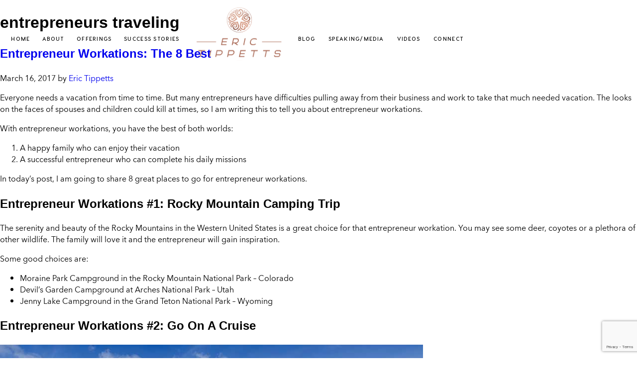

--- FILE ---
content_type: text/html; charset=UTF-8
request_url: https://erictippetts.com/tag/entrepreneurs-traveling/
body_size: 18794
content:
<!DOCTYPE html><html lang="en-US"><head> <script type="text/javascript">
/* <![CDATA[ */
var gform;gform||(document.addEventListener("gform_main_scripts_loaded",function(){gform.scriptsLoaded=!0}),document.addEventListener("gform/theme/scripts_loaded",function(){gform.themeScriptsLoaded=!0}),window.addEventListener("DOMContentLoaded",function(){gform.domLoaded=!0}),gform={domLoaded:!1,scriptsLoaded:!1,themeScriptsLoaded:!1,isFormEditor:()=>"function"==typeof InitializeEditor,callIfLoaded:function(o){return!(!gform.domLoaded||!gform.scriptsLoaded||!gform.themeScriptsLoaded&&!gform.isFormEditor()||(gform.isFormEditor()&&console.warn("The use of gform.initializeOnLoaded() is deprecated in the form editor context and will be removed in Gravity Forms 3.1."),o(),0))},initializeOnLoaded:function(o){gform.callIfLoaded(o)||(document.addEventListener("gform_main_scripts_loaded",()=>{gform.scriptsLoaded=!0,gform.callIfLoaded(o)}),document.addEventListener("gform/theme/scripts_loaded",()=>{gform.themeScriptsLoaded=!0,gform.callIfLoaded(o)}),window.addEventListener("DOMContentLoaded",()=>{gform.domLoaded=!0,gform.callIfLoaded(o)}))},hooks:{action:{},filter:{}},addAction:function(o,r,e,t){gform.addHook("action",o,r,e,t)},addFilter:function(o,r,e,t){gform.addHook("filter",o,r,e,t)},doAction:function(o){gform.doHook("action",o,arguments)},applyFilters:function(o){return gform.doHook("filter",o,arguments)},removeAction:function(o,r){gform.removeHook("action",o,r)},removeFilter:function(o,r,e){gform.removeHook("filter",o,r,e)},addHook:function(o,r,e,t,n){null==gform.hooks[o][r]&&(gform.hooks[o][r]=[]);var d=gform.hooks[o][r];null==n&&(n=r+"_"+d.length),gform.hooks[o][r].push({tag:n,callable:e,priority:t=null==t?10:t})},doHook:function(r,o,e){var t;if(e=Array.prototype.slice.call(e,1),null!=gform.hooks[r][o]&&((o=gform.hooks[r][o]).sort(function(o,r){return o.priority-r.priority}),o.forEach(function(o){"function"!=typeof(t=o.callable)&&(t=window[t]),"action"==r?t.apply(null,e):e[0]=t.apply(null,e)})),"filter"==r)return e[0]},removeHook:function(o,r,t,n){var e;null!=gform.hooks[o][r]&&(e=(e=gform.hooks[o][r]).filter(function(o,r,e){return!!(null!=n&&n!=o.tag||null!=t&&t!=o.priority)}),gform.hooks[o][r]=e)}});
/* ]]> */
</script>
<meta charset="UTF-8"><meta name="viewport" content="width=device-width, initial-scale=1.0, viewport-fit=cover" /><meta name='robots' content='index, follow, max-image-preview:large, max-snippet:-1, max-video-preview:-1' />  <script data-cfasync="false" data-pagespeed-no-defer>var gtm4wp_datalayer_name = "dataLayer";
	var dataLayer = dataLayer || [];</script> <link media="all" href="https://erictippetts.com/wp-content/cache/autoptimize/css/autoptimize_753ccf7fc8ed9a9b9949d14172fb88a4.css" rel="stylesheet"><link media="only screen and (max-width: 768px)" href="https://erictippetts.com/wp-content/cache/autoptimize/css/autoptimize_6fe211f8bb15af76999ce9135805d7af.css" rel="stylesheet"><title>entrepreneurs traveling Archives - Eric Tippetts</title><link rel="preload" as="style" href="https://fonts.googleapis.com/css?family=Lato%3A400%2C700%7COpen%20Sans%3A300%2C300i%2C400%2C600%2C700&#038;display=swap" /><link rel="stylesheet" href="https://fonts.googleapis.com/css?family=Lato%3A400%2C700%7COpen%20Sans%3A300%2C300i%2C400%2C600%2C700&#038;display=swap" media="print" onload="this.media='all'" /><noscript><link rel="stylesheet" href="https://fonts.googleapis.com/css?family=Lato%3A400%2C700%7COpen%20Sans%3A300%2C300i%2C400%2C600%2C700&#038;display=swap" /></noscript><link rel="canonical" href="https://erictippetts.com/tag/entrepreneurs-traveling/" /><meta property="og:locale" content="en_US" /><meta property="og:type" content="article" /><meta property="og:title" content="entrepreneurs traveling Archives - Eric Tippetts" /><meta property="og:url" content="https://erictippetts.com/tag/entrepreneurs-traveling/" /><meta property="og:site_name" content="Eric Tippetts" /><meta property="og:image" content="https://erictippetts.com/wp-content/uploads/2021/07/OG-Image.jpeg" /><meta name="twitter:card" content="summary_large_image" /><meta name="twitter:image" content="/wp-content/uploads/2021/07/OG-Image.jpeg" /> <script type="application/ld+json" class="yoast-schema-graph">{"@context":"https://schema.org","@graph":[{"@type":"CollectionPage","@id":"https://erictippetts.com/tag/entrepreneurs-traveling/","url":"https://erictippetts.com/tag/entrepreneurs-traveling/","name":"entrepreneurs traveling Archives - Eric Tippetts","isPartOf":{"@id":"https://erictippetts.com/#website"},"primaryImageOfPage":{"@id":"https://erictippetts.com/tag/entrepreneurs-traveling/#primaryimage"},"image":{"@id":"https://erictippetts.com/tag/entrepreneurs-traveling/#primaryimage"},"thumbnailUrl":"https://erictippetts.com/wp-content/uploads/2017/03/barefoot-on-beach.jpg","breadcrumb":{"@id":"https://erictippetts.com/tag/entrepreneurs-traveling/#breadcrumb"},"inLanguage":"en-US"},{"@type":"ImageObject","inLanguage":"en-US","@id":"https://erictippetts.com/tag/entrepreneurs-traveling/#primaryimage","url":"https://erictippetts.com/wp-content/uploads/2017/03/barefoot-on-beach.jpg","contentUrl":"https://erictippetts.com/wp-content/uploads/2017/03/barefoot-on-beach.jpg","width":850,"height":565,"caption":"||"},{"@type":"BreadcrumbList","@id":"https://erictippetts.com/tag/entrepreneurs-traveling/#breadcrumb","itemListElement":[{"@type":"ListItem","position":1,"name":"Home","item":"https://erictippetts.com/"},{"@type":"ListItem","position":2,"name":"entrepreneurs traveling"}]},{"@type":"WebSite","@id":"https://erictippetts.com/#website","url":"https://erictippetts.com/","name":"Eric Tippetts","description":"Just another WordPress site","potentialAction":[{"@type":"SearchAction","target":{"@type":"EntryPoint","urlTemplate":"https://erictippetts.com/?s={search_term_string}"},"query-input":{"@type":"PropertyValueSpecification","valueRequired":true,"valueName":"search_term_string"}}],"inLanguage":"en-US"}]}</script> <link rel='dns-prefetch' href='//app.clickfunnels.com' /><link rel='dns-prefetch' href='//cdnjs.cloudflare.com' /><link rel='dns-prefetch' href='//www.google.com' /><link rel='dns-prefetch' href='//fonts.googleapis.com' /><link rel='dns-prefetch' href='//maps.googleapis.com' /><link rel='dns-prefetch' href='//maps.gstatic.com' /><link rel='dns-prefetch' href='//fonts.gstatic.com' /><link rel='dns-prefetch' href='//ajax.googleapis.com' /><link rel='dns-prefetch' href='//apis.google.com' /><link rel='dns-prefetch' href='//google-analytics.com' /><link rel='dns-prefetch' href='//www.google-analytics.com' /><link rel='dns-prefetch' href='//ssl.google-analytics.com' /><link rel='dns-prefetch' href='//www.googletagmanager.com' /><link rel='dns-prefetch' href='//www.googletagservices.com' /><link rel='dns-prefetch' href='//adservice.google.com' /><link rel='dns-prefetch' href='//pagead2.googlesyndication.com' /><link rel='dns-prefetch' href='//tpc.googlesyndication.com' /><link rel='dns-prefetch' href='//ad.doubleclick.net' /><link rel='dns-prefetch' href='//googleads.g.doubleclick.net' /><link rel='dns-prefetch' href='//stats.g.doubleclick.net' /><link rel='dns-prefetch' href='//cm.g.doubleclick.net' /><link rel='dns-prefetch' href='//youtube.com' /><link rel='dns-prefetch' href='//api.pinterest.com' /><link rel='dns-prefetch' href='//pixel.wp.com' /><link rel='dns-prefetch' href='//connect.facebook.net' /><link rel='dns-prefetch' href='//platform.twitter.com' /><link rel='dns-prefetch' href='//syndication.twitter.com' /><link rel='dns-prefetch' href='//platform.instagram.com' /><link rel='dns-prefetch' href='//disqus.com' /><link rel='dns-prefetch' href='//c.disquscdn.com' /><link rel='dns-prefetch' href='//sitename.disqus.com' /><link rel='dns-prefetch' href='//s7.addthis.com' /><link rel='dns-prefetch' href='//platform.linkedin.com' /><link rel='dns-prefetch' href='//w.sharethis.com' /><link rel='dns-prefetch' href='//s0.wp.com' /><link rel='dns-prefetch' href='//s1.wp.com' /><link rel='dns-prefetch' href='//s2.wp.com' /><link rel='dns-prefetch' href='//s.gravatar.com' /><link rel='dns-prefetch' href='//0.gravatar.com' /><link rel='dns-prefetch' href='//2.gravatar.com' /><link rel='dns-prefetch' href='//1.gravatar.com' /><link rel='dns-prefetch' href='//stats.wp.com' /><link rel='dns-prefetch' href='//code.jquery.com' /><link rel='dns-prefetch' href='//stackpath.bootstrapcdn.com' /><link rel='dns-prefetch' href='//use.fontawesome.com' /><link rel='dns-prefetch' href='//player.vimeo.com' /><link href='https://fonts.gstatic.com' crossorigin rel='preconnect' /><link rel="alternate" type="application/rss+xml" title="Eric Tippetts &raquo; Feed" href="https://erictippetts.com/feed/" /><link rel="alternate" type="application/rss+xml" title="Eric Tippetts &raquo; Comments Feed" href="https://erictippetts.com/comments/feed/" /><link rel="alternate" type="application/rss+xml" title="Eric Tippetts &raquo; entrepreneurs traveling Tag Feed" href="https://erictippetts.com/tag/entrepreneurs-traveling/feed/" /><link rel='stylesheet' id='magnific-popup-css' href='https://cdnjs.cloudflare.com/ajax/libs/magnific-popup.js/1.0.0/magnific-popup.min.css' type='text/css' media='all' /><link rel='stylesheet' id='slick-js-css' href='https://cdnjs.cloudflare.com/ajax/libs/slick-carousel/1.8.1/slick.min.css' type='text/css' media='all' /><link rel='stylesheet' id='slick-js-theme-css' href='https://cdnjs.cloudflare.com/ajax/libs/slick-carousel/1.8.1/slick-theme.min.css' type='text/css' media='all' /><link rel='stylesheet' id='dashicons-css' href='https://erictippetts.com/wp-includes/css/dashicons.min.css' type='text/css' media='all' /><link rel='stylesheet' id='elementor-post-5-css' href='https://erictippetts.com/wp-content/cache/autoptimize/css/autoptimize_single_6e6599dccfd522ed0c3d46ce97d18ce9.css' type='text/css' media='all' /><link rel='stylesheet' id='elementor-post-42-css' href='https://erictippetts.com/wp-content/cache/autoptimize/css/autoptimize_single_422af03e171e90ce6f096e46c8cdfaad.css' type='text/css' media='all' /><link rel='stylesheet' id='elementor-post-84-css' href='https://erictippetts.com/wp-content/cache/autoptimize/css/autoptimize_single_c63e4ff7ff4f9a7220699bd606a2f4c2.css' type='text/css' media='all' /><link rel='stylesheet' id='elementor-gf-local-roboto-css' href='https://erictippetts.com/wp-content/cache/autoptimize/css/autoptimize_single_f33a9a07fb5b1eb224452b7f71448903.css' type='text/css' media='all' /><link rel='stylesheet' id='elementor-gf-local-robotoslab-css' href='https://erictippetts.com/wp-content/cache/autoptimize/css/autoptimize_single_7b0a6119417703c0c5e66d1636bed4a5.css' type='text/css' media='all' /> <script type="text/javascript" src="https://erictippetts.com/wp-includes/js/jquery/jquery.min.js" id="jquery-core-js"></script> <link rel="https://api.w.org/" href="https://erictippetts.com/wp-json/" /><link rel="alternate" title="JSON" type="application/json" href="https://erictippetts.com/wp-json/wp/v2/tags/2839" /><link rel="EditURI" type="application/rsd+xml" title="RSD" href="https://erictippetts.com/xmlrpc.php?rsd" /><meta name="generator" content="WordPress 6.7.4" /><meta name="generator" content="WooCommerce 9.7.2" />  <script data-cfasync="false" data-pagespeed-no-defer type="text/javascript">var dataLayer_content = {"pagePostType":"post","pagePostType2":"tag-post"};
	dataLayer.push( dataLayer_content );</script> <link rel="pingback" href="https://erictippetts.com/xmlrpc.php" />  <script src="https://fast.wistia.com/assets/external/E-v1.js" async></script> <noscript><style>.woocommerce-product-gallery{ opacity: 1 !important; }</style></noscript><meta name="generator" content="Elementor 3.34.2; features: additional_custom_breakpoints; settings: css_print_method-external, google_font-enabled, font_display-auto"><link rel="icon" href="https://erictippetts.com/wp-content/uploads/2021/07/Favicon-60x60.png" sizes="32x32" /><link rel="icon" href="https://erictippetts.com/wp-content/uploads/2021/07/Favicon.png" sizes="192x192" /><link rel="apple-touch-icon" href="https://erictippetts.com/wp-content/uploads/2021/07/Favicon.png" /><meta name="msapplication-TileImage" content="https://erictippetts.com/wp-content/uploads/2021/07/Favicon.png" /></head><body class="archive tag tag-entrepreneurs-traveling tag-2839 theme-genesis woocommerce-no-js header-full-width content-sidebar genesis-breadcrumbs-hidden genesis-footer-widgets-hidden elementor-default elementor-kit-5"><header data-elementor-type="header" data-elementor-id="42" class="elementor elementor-42 elementor-location-header" data-elementor-post-type="elementor_library"><section class="elementor-section elementor-top-section elementor-element elementor-element-4c4c5bc elementor-section-full_width custom-header fluid-row elementor-section-content-middle elementor-section-height-default elementor-section-height-default" data-id="4c4c5bc" data-element_type="section" id="custom-header" data-settings="{&quot;background_background&quot;:&quot;classic&quot;}"><div class="elementor-background-overlay"></div><div class="elementor-container elementor-column-gap-default"><div class="elementor-column elementor-col-33 elementor-top-column elementor-element elementor-element-c988231" data-id="c988231" data-element_type="column"><div class="elementor-widget-wrap elementor-element-populated"><div class="elementor-element elementor-element-223f8ed elementor-nav-menu__align-justify elementor-nav-menu--dropdown-mobile elementor-hidden-phone nav-menu elementor-nav-menu__text-align-aside elementor-nav-menu--toggle elementor-nav-menu--burger elementor-widget elementor-widget-nav-menu" data-id="223f8ed" data-element_type="widget" data-settings="{&quot;layout&quot;:&quot;horizontal&quot;,&quot;submenu_icon&quot;:{&quot;value&quot;:&quot;&lt;i class=\&quot;fas fa-caret-down\&quot; aria-hidden=\&quot;true\&quot;&gt;&lt;\/i&gt;&quot;,&quot;library&quot;:&quot;fa-solid&quot;},&quot;toggle&quot;:&quot;burger&quot;}" data-widget_type="nav-menu.default"><div class="elementor-widget-container"><nav aria-label="Menu" class="elementor-nav-menu--main elementor-nav-menu__container elementor-nav-menu--layout-horizontal e--pointer-none"><ul id="menu-1-223f8ed" class="elementor-nav-menu"><li class="menu-item menu-item-type-post_type menu-item-object-page menu-item-home menu-item-17271"><a class="elementor-item" href="https://erictippetts.com/">Home</a></li><li class="menu-item menu-item-type-post_type menu-item-object-page menu-item-37"><a class="elementor-item" href="https://erictippetts.com/about/">About</a></li><li class="menu-item menu-item-type-post_type menu-item-object-page menu-item-13612"><a class="elementor-item" href="https://erictippetts.com/offerings/">Offerings</a></li><li class="menu-item menu-item-type-post_type menu-item-object-page menu-item-13609"><a class="elementor-item" href="https://erictippetts.com/success-stories/">Success Stories</a></li></ul></nav><div class="elementor-menu-toggle" role="button" tabindex="0" aria-label="Menu Toggle" aria-expanded="false"> <i aria-hidden="true" role="presentation" class="elementor-menu-toggle__icon--open eicon-menu-bar"></i><i aria-hidden="true" role="presentation" class="elementor-menu-toggle__icon--close eicon-close"></i></div><nav class="elementor-nav-menu--dropdown elementor-nav-menu__container" aria-hidden="true"><ul id="menu-2-223f8ed" class="elementor-nav-menu"><li class="menu-item menu-item-type-post_type menu-item-object-page menu-item-home menu-item-17271"><a class="elementor-item" href="https://erictippetts.com/" tabindex="-1">Home</a></li><li class="menu-item menu-item-type-post_type menu-item-object-page menu-item-37"><a class="elementor-item" href="https://erictippetts.com/about/" tabindex="-1">About</a></li><li class="menu-item menu-item-type-post_type menu-item-object-page menu-item-13612"><a class="elementor-item" href="https://erictippetts.com/offerings/" tabindex="-1">Offerings</a></li><li class="menu-item menu-item-type-post_type menu-item-object-page menu-item-13609"><a class="elementor-item" href="https://erictippetts.com/success-stories/" tabindex="-1">Success Stories</a></li></ul></nav></div></div></div></div><div class="elementor-column elementor-col-33 elementor-top-column elementor-element elementor-element-6c5b05b" data-id="6c5b05b" data-element_type="column"><div class="elementor-widget-wrap elementor-element-populated"><div class="elementor-element elementor-element-03a5de5 elementor-widget elementor-widget-image" data-id="03a5de5" data-element_type="widget" data-widget_type="image.default"><div class="elementor-widget-container"> <a href="https://erictippetts.com"> <img fetchpriority="high" width="1024" height="640" src="https://erictippetts.com/wp-content/uploads/2021/06/site-logo-new.svg" class="attachment-large size-large wp-image-10366" alt="" /> </a></div></div></div></div><div class="elementor-column elementor-col-33 elementor-top-column elementor-element elementor-element-faffad9" data-id="faffad9" data-element_type="column"><div class="elementor-widget-wrap elementor-element-populated"><div class="elementor-element elementor-element-3e7040c elementor-nav-menu__align-justify elementor-nav-menu--dropdown-mobile elementor-hidden-phone nav-menu elementor-nav-menu__text-align-aside elementor-nav-menu--toggle elementor-nav-menu--burger elementor-widget elementor-widget-nav-menu" data-id="3e7040c" data-element_type="widget" data-settings="{&quot;layout&quot;:&quot;horizontal&quot;,&quot;submenu_icon&quot;:{&quot;value&quot;:&quot;&lt;i class=\&quot;fas fa-caret-down\&quot; aria-hidden=\&quot;true\&quot;&gt;&lt;\/i&gt;&quot;,&quot;library&quot;:&quot;fa-solid&quot;},&quot;toggle&quot;:&quot;burger&quot;}" data-widget_type="nav-menu.default"><div class="elementor-widget-container"><nav aria-label="Menu" class="elementor-nav-menu--main elementor-nav-menu__container elementor-nav-menu--layout-horizontal e--pointer-none"><ul id="menu-1-3e7040c" class="elementor-nav-menu"><li class="menu-item menu-item-type-post_type menu-item-object-page menu-item-13611"><a class="elementor-item" href="https://erictippetts.com/blog/">Blog</a></li><li class="menu-item menu-item-type-post_type menu-item-object-page menu-item-10088"><a class="elementor-item" href="https://erictippetts.com/media/">Speaking/Media</a></li><li class="menu-item menu-item-type-post_type menu-item-object-page menu-item-9806"><a class="elementor-item" href="https://erictippetts.com/videos/">Videos</a></li><li class="menu-item menu-item-type-post_type menu-item-object-page menu-item-761"><a class="elementor-item" href="https://erictippetts.com/contact/">Connect</a></li></ul></nav><div class="elementor-menu-toggle" role="button" tabindex="0" aria-label="Menu Toggle" aria-expanded="false"> <i aria-hidden="true" role="presentation" class="elementor-menu-toggle__icon--open eicon-menu-bar"></i><i aria-hidden="true" role="presentation" class="elementor-menu-toggle__icon--close eicon-close"></i></div><nav class="elementor-nav-menu--dropdown elementor-nav-menu__container" aria-hidden="true"><ul id="menu-2-3e7040c" class="elementor-nav-menu"><li class="menu-item menu-item-type-post_type menu-item-object-page menu-item-13611"><a class="elementor-item" href="https://erictippetts.com/blog/" tabindex="-1">Blog</a></li><li class="menu-item menu-item-type-post_type menu-item-object-page menu-item-10088"><a class="elementor-item" href="https://erictippetts.com/media/" tabindex="-1">Speaking/Media</a></li><li class="menu-item menu-item-type-post_type menu-item-object-page menu-item-9806"><a class="elementor-item" href="https://erictippetts.com/videos/" tabindex="-1">Videos</a></li><li class="menu-item menu-item-type-post_type menu-item-object-page menu-item-761"><a class="elementor-item" href="https://erictippetts.com/contact/" tabindex="-1">Connect</a></li></ul></nav></div></div><div class="elementor-element elementor-element-b69def1 elementor-nav-menu__align-start elementor-nav-menu--dropdown-mobile elementor-nav-menu__text-align-center elementor-hidden-desktop elementor-hidden-tablet mobile-nav elementor-nav-menu--stretch elementor-nav-menu--toggle elementor-nav-menu--burger elementor-widget elementor-widget-nav-menu" data-id="b69def1" data-element_type="widget" data-settings="{&quot;full_width&quot;:&quot;stretch&quot;,&quot;layout&quot;:&quot;horizontal&quot;,&quot;submenu_icon&quot;:{&quot;value&quot;:&quot;&lt;i class=\&quot;fas fa-caret-down\&quot; aria-hidden=\&quot;true\&quot;&gt;&lt;\/i&gt;&quot;,&quot;library&quot;:&quot;fa-solid&quot;},&quot;toggle&quot;:&quot;burger&quot;}" data-widget_type="nav-menu.default"><div class="elementor-widget-container"><nav aria-label="Menu" class="elementor-nav-menu--main elementor-nav-menu__container elementor-nav-menu--layout-horizontal e--pointer-none"><ul id="menu-1-b69def1" class="elementor-nav-menu"><li class="menu-item menu-item-type-post_type menu-item-object-page menu-item-home menu-item-17272"><a class="elementor-item" href="https://erictippetts.com/">Home</a></li><li class="menu-item menu-item-type-post_type menu-item-object-page menu-item-78"><a class="elementor-item" href="https://erictippetts.com/about/">About</a></li><li class="menu-item menu-item-type-post_type menu-item-object-page menu-item-77"><a class="elementor-item" href="https://erictippetts.com/offerings/">Offerings</a></li><li class="menu-item menu-item-type-post_type menu-item-object-page menu-item-76"><a class="elementor-item" href="https://erictippetts.com/success-stories/">Success Stories</a></li><li class="menu-item menu-item-type-post_type menu-item-object-page menu-item-75"><a class="elementor-item" href="https://erictippetts.com/blog/">Blog</a></li><li class="menu-item menu-item-type-custom menu-item-object-custom menu-item-10091"><a class="elementor-item" href="/media/">Speaking/Media</a></li><li class="menu-item menu-item-type-post_type menu-item-object-page menu-item-9805"><a class="elementor-item" href="https://erictippetts.com/videos/">Videos</a></li><li class="menu-item menu-item-type-post_type menu-item-object-page menu-item-762"><a class="elementor-item" href="https://erictippetts.com/contact/">Connect</a></li></ul></nav><div class="elementor-menu-toggle" role="button" tabindex="0" aria-label="Menu Toggle" aria-expanded="false"> <i aria-hidden="true" role="presentation" class="elementor-menu-toggle__icon--open eicon-menu-bar"></i><i aria-hidden="true" role="presentation" class="elementor-menu-toggle__icon--close eicon-close"></i></div><nav class="elementor-nav-menu--dropdown elementor-nav-menu__container" aria-hidden="true"><ul id="menu-2-b69def1" class="elementor-nav-menu"><li class="menu-item menu-item-type-post_type menu-item-object-page menu-item-home menu-item-17272"><a class="elementor-item" href="https://erictippetts.com/" tabindex="-1">Home</a></li><li class="menu-item menu-item-type-post_type menu-item-object-page menu-item-78"><a class="elementor-item" href="https://erictippetts.com/about/" tabindex="-1">About</a></li><li class="menu-item menu-item-type-post_type menu-item-object-page menu-item-77"><a class="elementor-item" href="https://erictippetts.com/offerings/" tabindex="-1">Offerings</a></li><li class="menu-item menu-item-type-post_type menu-item-object-page menu-item-76"><a class="elementor-item" href="https://erictippetts.com/success-stories/" tabindex="-1">Success Stories</a></li><li class="menu-item menu-item-type-post_type menu-item-object-page menu-item-75"><a class="elementor-item" href="https://erictippetts.com/blog/" tabindex="-1">Blog</a></li><li class="menu-item menu-item-type-custom menu-item-object-custom menu-item-10091"><a class="elementor-item" href="/media/" tabindex="-1">Speaking/Media</a></li><li class="menu-item menu-item-type-post_type menu-item-object-page menu-item-9805"><a class="elementor-item" href="https://erictippetts.com/videos/" tabindex="-1">Videos</a></li><li class="menu-item menu-item-type-post_type menu-item-object-page menu-item-762"><a class="elementor-item" href="https://erictippetts.com/contact/" tabindex="-1">Connect</a></li></ul></nav></div></div></div></div></div></section></header><div class="content-sidebar-wrap"><main class="content" id="genesis-content"><div class="archive-description taxonomy-archive-description taxonomy-description"><h1 class="archive-title">entrepreneurs traveling</h1></div><article class="post-16541 post type-post status-publish format-standard has-post-thumbnail category-entrepreneur-success category-general category-inspiration category-personal-development tag-8-best-work-vacations tag-entrepreneur-vacations tag-entrepreneurs-traveling tag-work-and-vacation tag-workation entry" aria-label="Entrepreneur Workations: The 8 Best"><header class="entry-header"><h2 class="entry-title"><a class="entry-title-link" rel="bookmark" href="https://erictippetts.com/entrepreneur-workations-8-best/">Entrepreneur Workations: The 8 Best</a></h2><p class="entry-meta"><time class="entry-time">March 16, 2017</time> by <span class="entry-author"><a href="https://erictippetts.com/author/influexwp/" class="entry-author-link" rel="author"><span class="entry-author-name">Eric Tippetts</span></a></span></p></header><div class="entry-content"><p>Everyone needs a vacation from time to time. But many entrepreneurs have difficulties pulling away from their business and work to take that much needed vacation. The looks on the faces of spouses and children could kill at times, so I am writing this to tell you about entrepreneur workations.</p><p>With entrepreneur workations, you have the best of both worlds:</p><ol><li>A happy family who can enjoy their vacation</li><li>A successful entrepreneur who can complete his daily missions</li></ol><p>In today&#8217;s post, I am going to share 8 great places to go for entrepreneur workations.</p><h2 class="western">Entrepreneur Workations #1: Rocky Mountain Camping Trip</h2><p>The serenity and beauty of the Rocky Mountains in the Western United States is a great choice for that entrepreneur workation. You may see some deer, coyotes or a plethora of other wildlife. The family will love it and the entrepreneur will gain inspiration.</p><p>Some good choices are:</p><ul><li>Moraine Park Campground in the Rocky Mountain National Park – Colorado</li><li>Devil&#8217;s Garden Campground at Arches National Park – Utah</li><li>Jenny Lake Campground in the Grand Teton National Park – Wyoming</li></ul><h2 class="western">Entrepreneur Workations #2: Go On A Cruise</h2><p><noscript><img decoding="async" class="aligncenter size-full wp-image-7009" src="https://erictippetts.com/wp-content/uploads/2025/01/cruise.jpg" alt="" width="850" height="553" /></noscript><img decoding="async" class="lazyload aligncenter size-full wp-image-7009" src='data:image/svg+xml,%3Csvg%20xmlns=%22http://www.w3.org/2000/svg%22%20viewBox=%220%200%20850%20553%22%3E%3C/svg%3E' data-src="https://erictippetts.com/wp-content/uploads/2025/01/cruise.jpg" alt="" width="850" height="553" /></p><p>Be it through Caribbean waters or up North to Alaska, a cruise is a great idea for an entrepreneur workation. They are actually quite inexpensive and cruises are a great place to network with other entrepreneurs.</p><p>There are many cruise lines offering fantastic deals. Just type take a cruise in your search engine and see what all pops up.</p><h2 class="western">Entrepreneur Workations #3: Costa Rica</h2><p>In the jungle, the might jungle… Costa Rica offers a great chance at a wonderful vacation for your family and a workation for you. There are also some great deals on tickets and hotels in this wonderful country. Just get your passports and have a wonderful time.</p><h2 class="western">Entrepreneur Workations #4: Prague, Czech Republic</h2><p>Prague is like a city from a fairy tale. There are plenty of sites to see all throughout this European city and don&#8217;t worry entrepreneur, you will be able to get internet here. Be sure and take a camera. You can get some great shots and there are many inspiring pieces of architecture.</p><h2 class="western">Entrepreneur Workations #5: The Galapagos Islands</h2><p>This hot island chain that is on the equator was formed by volcanoes many years ago. It is home to all kinds of sea turtles, sea lions, penguins and other cool wildlife. While your family swims in the blue Pacific Ocean, you can handle business activities from your laptop.</p><h2 class="western">Entrepreneur Workations #6: Cape Town, South Africa</h2><p><noscript><img decoding="async" class="aligncenter size-full wp-image-7010" src="https://erictippetts.com/wp-content/uploads/2025/01/cape_town_africa.jpg" alt="" width="850" height="567" /></noscript><img decoding="async" class="lazyload aligncenter size-full wp-image-7010" src='data:image/svg+xml,%3Csvg%20xmlns=%22http://www.w3.org/2000/svg%22%20viewBox=%220%200%20850%20567%22%3E%3C/svg%3E' data-src="https://erictippetts.com/wp-content/uploads/2025/01/cape_town_africa.jpg" alt="" width="850" height="567" /></p><p>This Southern city in Africa is a wonderful choice for an entrepreneur workation. As a matter of fact, Cape town has a high percentage of entrepreneurs too. So maybe you can network and meet other entrepreneurs. It seems this South African city just breeds creative souls.</p><h2 class="western">Entrepreneur Workations #7: Moorea, French Polynesia</h2><p>When you fly over this magnificent island that is located North of Tahiti, you will notice it has a heart shape.</p><p>It is the perfect choice if you want to relax, but still be able to keep track of your business activities. By the way, there is a great golf course on Moorea. Jack Nicklaus created it.</p><h2 class="western">Entrepreneur Workations #8: Rome, Italy</h2><p>There is no possible way we could leave Rome off this list, but I was tempted to because we are talking workactions and I know that Rome will bring temptations to just set your business to the side for the duration of your trip, because there is just so much to see and do.</p><h2 class="western">Final Thoughts</h2><p>As an entrepreneur that travels far and often, I have been to some wondrous locations. In most cases my travels are business related I am not able to see or do many of the things I would like.</p><p>So I recommend that when you do take a workation, take a break from the work for a little bit and take a look around you to see what you have been missing. It is good for you and you may discover it inspires you to higher realms in your entrepreneurial journey.</p><p>As a last thought, I know that a primary aspect of being an entrepreneur is selling. And, when we sell we face objections. Do you have set methods on how you handle those objections?</p><p>There are certain objections that can be difficult to overcome, but you can… Yes, you can overcome these objections. My friend Jim Fortin put together a very valuable 62 page report that tells you the methods to overcome the top 10 objections.</p><p>You can get that report… <a href="http://www.mlmrecruitingreport.com/" target="_blank" rel="noopener">Just click here.</a></p><p>Thanks everyone for stopping by today. I want to wish you great success in your business and your life.</p><h3 class="western">To The Top!</h3><p><noscript><img loading="lazy" decoding="async" class="alignleft size-full wp-image-5874" src="https://erictippetts.com/wp-content/uploads/2025/01/eric_new_photo_shoot1.jpg" alt="eric tippets" width="333" height="500" /></noscript><img loading="lazy" decoding="async" class="lazyload alignleft size-full wp-image-5874" src='data:image/svg+xml,%3Csvg%20xmlns=%22http://www.w3.org/2000/svg%22%20viewBox=%220%200%20333%20500%22%3E%3C/svg%3E' data-src="https://erictippetts.com/wp-content/uploads/2025/01/eric_new_photo_shoot1.jpg" alt="eric tippets" width="333" height="500" /></p></div><footer class="entry-footer"><p class="entry-meta"><span class="entry-categories">Filed Under: <a href="https://erictippetts.com/category/entrepreneur-success/" rel="category tag">Entrepreneur success</a>, <a href="https://erictippetts.com/category/general/" rel="category tag">General</a>, <a href="https://erictippetts.com/category/inspiration/" rel="category tag">Inspiration</a>, <a href="https://erictippetts.com/category/personal-development/" rel="category tag">Personal Development</a></span> <span class="entry-tags">Tagged With: <a href="https://erictippetts.com/tag/8-best-work-vacations/" rel="tag">8 best work vacations</a>, <a href="https://erictippetts.com/tag/entrepreneur-vacations/" rel="tag">entrepreneur vacations</a>, <a href="https://erictippetts.com/tag/entrepreneurs-traveling/" rel="tag">entrepreneurs traveling</a>, <a href="https://erictippetts.com/tag/work-and-vacation/" rel="tag">work and vacation</a>, <a href="https://erictippetts.com/tag/workation/" rel="tag">workation</a></span></p></footer></article></main><aside class="sidebar sidebar-primary widget-area" role="complementary" aria-label="Primary Sidebar" id="genesis-sidebar-primary"><h2 class="genesis-sidebar-title screen-reader-text">Primary Sidebar</h2><section id="search-2" class="widget widget_search"><div class="widget-wrap"><form class="search-form" method="get" action="https://erictippetts.com/" role="search"><label class="search-form-label screen-reader-text" for="searchform-1">Search this website</label><input class="search-form-input" type="search" name="s" id="searchform-1" placeholder="Search this website"><input class="search-form-submit" type="submit" value="Search"><meta content="https://erictippetts.com/?s={s}"></form></div></section><section id="recent-posts-2" class="widget widget_recent_entries"><div class="widget-wrap"><h3 class="widgettitle widget-title">Recent Posts</h3><ul><li> <a href="https://erictippetts.com/embracing-authenticity-the-key-to-building-a-trusted-personal-brand/">Embracing Authenticity: The Key to Building a Trusted Personal Brand</a></li><li> <a href="https://erictippetts.com/unlocking-the-secrets-to-an-abundance-mindset-for-financial-empowerment/">Unlocking the Secrets to an Abundance Mindset for Financial Empowerment</a></li><li> <a href="https://erictippetts.com/the-power-of-community-why-your-network-determines-your-entrepreneurial-success/">The Power of Community: Why Your Network Determines Your Entrepreneurial Success</a></li><li> <a href="https://erictippetts.com/daily-rituals-to-fuel-resilience-and-spark-entrepreneurial-success/">Daily Rituals to Fuel Resilience and Spark Entrepreneurial Success</a></li><li> <a href="https://erictippetts.com/facing-fear-head-on-bold-steps-for-business-success/">Facing Fear Head-On: Bold Steps for Business Success</a></li></ul></div></section><section id="recent-comments-2" class="widget widget_recent_comments"><div class="widget-wrap"><h3 class="widgettitle widget-title">Recent Comments</h3><ul id="recentcomments"><li class="recentcomments"><span class="comment-author-link"><a href="https://atalentedtemp.net" class="url" rel="ugc external nofollow">Trish Johnson</a></span> on <a href="https://erictippetts.com/podcast/3-tips-learned-self-made-100-million-entrepreneur/#comment-488">3 Tips I Learned From a Self Made $100+ Million Entrepreneur</a></li><li class="recentcomments"><span class="comment-author-link"><a href="http://erictippetts.com" class="url" rel="ugc">Eric Tippetts</a></span> on <a href="https://erictippetts.com/podcast/rocket-recruiting-v2-training-1-mlm-recruiting-system/#comment-486">Rocket Recruiting V2 Training &#8211; #1 MLM Recruiting System</a></li><li class="recentcomments"><span class="comment-author-link">Steve Berkstresser</span> on <a href="https://erictippetts.com/podcast/rocket-recruiting-v2-training-1-mlm-recruiting-system/#comment-485">Rocket Recruiting V2 Training &#8211; #1 MLM Recruiting System</a></li><li class="recentcomments"><span class="comment-author-link"><a href="http://www.bastcilkdoptb.com/" class="url" rel="ugc external nofollow">bastcilk doptb</a></span> on <a href="https://erictippetts.com/podcast/4-simple-tips-to-overcome-social-anxiety/#comment-484">4 Simple Tips to Overcome Social Anxiety</a></li></ul></div></section></aside></div><footer data-elementor-type="footer" data-elementor-id="84" class="elementor elementor-84 elementor-location-footer" data-elementor-post-type="elementor_library"><section class="elementor-section elementor-top-section elementor-element elementor-element-c65d459 elementor-section-full_width footer-sec-01 elementor-section-height-default elementor-section-height-default" data-id="c65d459" data-element_type="section" data-settings="{&quot;background_background&quot;:&quot;classic&quot;}"><div class="elementor-container elementor-column-gap-default"><div class="elementor-column elementor-col-50 elementor-top-column elementor-element elementor-element-5994fc9" data-id="5994fc9" data-element_type="column"><div class="elementor-widget-wrap elementor-element-populated"><div class="elementor-element elementor-element-f786ca9 footer-img elementor-hidden-desktop elementor-hidden-tablet elementor-widget elementor-widget-image" data-id="f786ca9" data-element_type="widget" data-widget_type="image.default"><div class="elementor-widget-container"> <noscript><img width="430" height="772" src="https://erictippetts.com/wp-content/uploads/2021/06/footer-img.jpg" class="attachment-large size-large wp-image-10390" alt="" srcset="https://erictippetts.com/wp-content/uploads/2021/06/footer-img.jpg 430w, https://erictippetts.com/wp-content/uploads/2021/06/footer-img-167x300.jpg 167w" sizes="(max-width: 430px) 100vw, 430px" /></noscript><img width="430" height="772" src='data:image/svg+xml,%3Csvg%20xmlns=%22http://www.w3.org/2000/svg%22%20viewBox=%220%200%20430%20772%22%3E%3C/svg%3E' data-src="https://erictippetts.com/wp-content/uploads/2021/06/footer-img.jpg" class="lazyload attachment-large size-large wp-image-10390" alt="" data-srcset="https://erictippetts.com/wp-content/uploads/2021/06/footer-img.jpg 430w, https://erictippetts.com/wp-content/uploads/2021/06/footer-img-167x300.jpg 167w" data-sizes="(max-width: 430px) 100vw, 430px" /></div></div></div></div><div class="elementor-column elementor-col-50 elementor-top-column elementor-element elementor-element-d387949" data-id="d387949" data-element_type="column"><div class="elementor-widget-wrap elementor-element-populated"><div class="elementor-element elementor-element-ce92de8 elementor-widget elementor-widget-image" data-id="ce92de8" data-element_type="widget" data-widget_type="image.default"><div class="elementor-widget-container"> <noscript><img width="134" height="134" src="https://erictippetts.com/wp-content/uploads/2021/06/site-logo02.png" class="attachment-large size-large wp-image-736" alt="" /></noscript><img width="134" height="134" src='data:image/svg+xml,%3Csvg%20xmlns=%22http://www.w3.org/2000/svg%22%20viewBox=%220%200%20134%20134%22%3E%3C/svg%3E' data-src="https://erictippetts.com/wp-content/uploads/2021/06/site-logo02.png" class="lazyload attachment-large size-large wp-image-736" alt="" /></div></div><div class="elementor-element elementor-element-59e5a48 insta-headline black-text elementor-widget elementor-widget-heading" data-id="59e5a48" data-element_type="widget" data-widget_type="heading.default"><div class="elementor-widget-container"><h2 class="elementor-heading-title elementor-size-default">@ERICTIPPETTS</h2></div></div><div class="elementor-element elementor-element-628ebde black-text mob-bold elementor-widget elementor-widget-heading" data-id="628ebde" data-element_type="widget" data-widget_type="heading.default"><div class="elementor-widget-container"><h3 class="elementor-heading-title elementor-size-default">FOLLOW ON INSTAGRAM</h3></div></div><section class="elementor-section elementor-inner-section elementor-element elementor-element-57ebccd elementor-section-full_width elementor-hidden-mobile elementor-section-height-default elementor-section-height-default" data-id="57ebccd" data-element_type="section"><div class="elementor-container elementor-column-gap-default"><div class="elementor-column elementor-col-33 elementor-inner-column elementor-element elementor-element-adfcb33" data-id="adfcb33" data-element_type="column"><div class="elementor-widget-wrap elementor-element-populated"><div class="elementor-element elementor-element-edb1762 elementor-widget elementor-widget-image" data-id="edb1762" data-element_type="widget" data-widget_type="image.default"><div class="elementor-widget-container"> <a href="https://www.instagram.com/p/BxKfgzvlS7o/" target="_blank"> <noscript><img width="202" height="202" src="https://erictippetts.com/wp-content/uploads/2021/06/insta-img-01.jpg" class="attachment-full size-full wp-image-739" alt="" srcset="https://erictippetts.com/wp-content/uploads/2021/06/insta-img-01.jpg 202w, https://erictippetts.com/wp-content/uploads/2021/06/insta-img-01-150x150.jpg 150w" sizes="(max-width: 202px) 100vw, 202px" /></noscript><img width="202" height="202" src='data:image/svg+xml,%3Csvg%20xmlns=%22http://www.w3.org/2000/svg%22%20viewBox=%220%200%20202%20202%22%3E%3C/svg%3E' data-src="https://erictippetts.com/wp-content/uploads/2021/06/insta-img-01.jpg" class="lazyload attachment-full size-full wp-image-739" alt="" data-srcset="https://erictippetts.com/wp-content/uploads/2021/06/insta-img-01.jpg 202w, https://erictippetts.com/wp-content/uploads/2021/06/insta-img-01-150x150.jpg 150w" data-sizes="(max-width: 202px) 100vw, 202px" /> </a></div></div></div></div><div class="elementor-column elementor-col-33 elementor-inner-column elementor-element elementor-element-fefe277" data-id="fefe277" data-element_type="column"><div class="elementor-widget-wrap elementor-element-populated"><div class="elementor-element elementor-element-0a16183 elementor-widget elementor-widget-image" data-id="0a16183" data-element_type="widget" data-widget_type="image.default"><div class="elementor-widget-container"> <a href="https://www.instagram.com/p/BwTGH1pFCJQ/" target="_blank"> <noscript><img width="202" height="202" src="https://erictippetts.com/wp-content/uploads/2021/06/insta-img-02.jpg" class="attachment-full size-full wp-image-740" alt="" srcset="https://erictippetts.com/wp-content/uploads/2021/06/insta-img-02.jpg 202w, https://erictippetts.com/wp-content/uploads/2021/06/insta-img-02-150x150.jpg 150w" sizes="(max-width: 202px) 100vw, 202px" /></noscript><img width="202" height="202" src='data:image/svg+xml,%3Csvg%20xmlns=%22http://www.w3.org/2000/svg%22%20viewBox=%220%200%20202%20202%22%3E%3C/svg%3E' data-src="https://erictippetts.com/wp-content/uploads/2021/06/insta-img-02.jpg" class="lazyload attachment-full size-full wp-image-740" alt="" data-srcset="https://erictippetts.com/wp-content/uploads/2021/06/insta-img-02.jpg 202w, https://erictippetts.com/wp-content/uploads/2021/06/insta-img-02-150x150.jpg 150w" data-sizes="(max-width: 202px) 100vw, 202px" /> </a></div></div></div></div><div class="elementor-column elementor-col-33 elementor-inner-column elementor-element elementor-element-863f8ae" data-id="863f8ae" data-element_type="column"><div class="elementor-widget-wrap elementor-element-populated"><div class="elementor-element elementor-element-8e75120 elementor-widget elementor-widget-image" data-id="8e75120" data-element_type="widget" data-widget_type="image.default"><div class="elementor-widget-container"> <a href="https://www.instagram.com/p/BtB_ObQlX3E/" target="_blank"> <noscript><img width="202" height="202" src="https://erictippetts.com/wp-content/uploads/2021/06/insta-img-03.jpg" class="attachment-full size-full wp-image-741" alt="" srcset="https://erictippetts.com/wp-content/uploads/2021/06/insta-img-03.jpg 202w, https://erictippetts.com/wp-content/uploads/2021/06/insta-img-03-150x150.jpg 150w" sizes="(max-width: 202px) 100vw, 202px" /></noscript><img width="202" height="202" src='data:image/svg+xml,%3Csvg%20xmlns=%22http://www.w3.org/2000/svg%22%20viewBox=%220%200%20202%20202%22%3E%3C/svg%3E' data-src="https://erictippetts.com/wp-content/uploads/2021/06/insta-img-03.jpg" class="lazyload attachment-full size-full wp-image-741" alt="" data-srcset="https://erictippetts.com/wp-content/uploads/2021/06/insta-img-03.jpg 202w, https://erictippetts.com/wp-content/uploads/2021/06/insta-img-03-150x150.jpg 150w" data-sizes="(max-width: 202px) 100vw, 202px" /> </a></div></div></div></div></div></section><section class="elementor-section elementor-inner-section elementor-element elementor-element-9903bd9 elementor-section-full_width elementor-hidden-desktop elementor-hidden-tablet elementor-section-height-default elementor-section-height-default" data-id="9903bd9" data-element_type="section"><div class="elementor-container elementor-column-gap-default"><div class="elementor-column elementor-col-25 elementor-inner-column elementor-element elementor-element-5e08611" data-id="5e08611" data-element_type="column"><div class="elementor-widget-wrap elementor-element-populated"><div class="elementor-element elementor-element-76a2316 elementor-widget elementor-widget-image" data-id="76a2316" data-element_type="widget" data-widget_type="image.default"><div class="elementor-widget-container"> <a href="https://www.instagram.com/p/BxKfgzvlS7o/" target="_blank"> <noscript><img width="202" height="202" src="https://erictippetts.com/wp-content/uploads/2021/06/insta-img-01.jpg" class="attachment-full size-full wp-image-739" alt="" srcset="https://erictippetts.com/wp-content/uploads/2021/06/insta-img-01.jpg 202w, https://erictippetts.com/wp-content/uploads/2021/06/insta-img-01-150x150.jpg 150w" sizes="(max-width: 202px) 100vw, 202px" /></noscript><img width="202" height="202" src='data:image/svg+xml,%3Csvg%20xmlns=%22http://www.w3.org/2000/svg%22%20viewBox=%220%200%20202%20202%22%3E%3C/svg%3E' data-src="https://erictippetts.com/wp-content/uploads/2021/06/insta-img-01.jpg" class="lazyload attachment-full size-full wp-image-739" alt="" data-srcset="https://erictippetts.com/wp-content/uploads/2021/06/insta-img-01.jpg 202w, https://erictippetts.com/wp-content/uploads/2021/06/insta-img-01-150x150.jpg 150w" data-sizes="(max-width: 202px) 100vw, 202px" /> </a></div></div></div></div><div class="elementor-column elementor-col-25 elementor-inner-column elementor-element elementor-element-0e6d4c4" data-id="0e6d4c4" data-element_type="column"><div class="elementor-widget-wrap elementor-element-populated"><div class="elementor-element elementor-element-428dfc7 elementor-widget elementor-widget-image" data-id="428dfc7" data-element_type="widget" data-widget_type="image.default"><div class="elementor-widget-container"> <a href="https://www.instagram.com/p/BwTGH1pFCJQ/" target="_blank"> <noscript><img width="202" height="202" src="https://erictippetts.com/wp-content/uploads/2021/06/insta-img-02.jpg" class="attachment-full size-full wp-image-740" alt="" srcset="https://erictippetts.com/wp-content/uploads/2021/06/insta-img-02.jpg 202w, https://erictippetts.com/wp-content/uploads/2021/06/insta-img-02-150x150.jpg 150w" sizes="(max-width: 202px) 100vw, 202px" /></noscript><img width="202" height="202" src='data:image/svg+xml,%3Csvg%20xmlns=%22http://www.w3.org/2000/svg%22%20viewBox=%220%200%20202%20202%22%3E%3C/svg%3E' data-src="https://erictippetts.com/wp-content/uploads/2021/06/insta-img-02.jpg" class="lazyload attachment-full size-full wp-image-740" alt="" data-srcset="https://erictippetts.com/wp-content/uploads/2021/06/insta-img-02.jpg 202w, https://erictippetts.com/wp-content/uploads/2021/06/insta-img-02-150x150.jpg 150w" data-sizes="(max-width: 202px) 100vw, 202px" /> </a></div></div></div></div><div class="elementor-column elementor-col-25 elementor-inner-column elementor-element elementor-element-3fb30ae" data-id="3fb30ae" data-element_type="column"><div class="elementor-widget-wrap elementor-element-populated"><div class="elementor-element elementor-element-47c2087 elementor-widget elementor-widget-image" data-id="47c2087" data-element_type="widget" data-widget_type="image.default"><div class="elementor-widget-container"> <a href="https://www.instagram.com/p/BtB_ObQlX3E/" target="_blank"> <noscript><img width="202" height="202" src="https://erictippetts.com/wp-content/uploads/2021/06/insta-img-03.jpg" class="attachment-full size-full wp-image-741" alt="" srcset="https://erictippetts.com/wp-content/uploads/2021/06/insta-img-03.jpg 202w, https://erictippetts.com/wp-content/uploads/2021/06/insta-img-03-150x150.jpg 150w" sizes="(max-width: 202px) 100vw, 202px" /></noscript><img width="202" height="202" src='data:image/svg+xml,%3Csvg%20xmlns=%22http://www.w3.org/2000/svg%22%20viewBox=%220%200%20202%20202%22%3E%3C/svg%3E' data-src="https://erictippetts.com/wp-content/uploads/2021/06/insta-img-03.jpg" class="lazyload attachment-full size-full wp-image-741" alt="" data-srcset="https://erictippetts.com/wp-content/uploads/2021/06/insta-img-03.jpg 202w, https://erictippetts.com/wp-content/uploads/2021/06/insta-img-03-150x150.jpg 150w" data-sizes="(max-width: 202px) 100vw, 202px" /> </a></div></div></div></div><div class="elementor-column elementor-col-25 elementor-inner-column elementor-element elementor-element-359b2fe" data-id="359b2fe" data-element_type="column"><div class="elementor-widget-wrap elementor-element-populated"><div class="elementor-element elementor-element-d1fbd0c elementor-widget elementor-widget-image" data-id="d1fbd0c" data-element_type="widget" data-widget_type="image.default"><div class="elementor-widget-container"> <a href="https://www.instagram.com/p/CMJTTNmF6uI/" target="_blank"> <noscript><img width="202" height="202" src="https://erictippetts.com/wp-content/uploads/2021/06/insta-img-04.jpg" class="attachment-full size-full wp-image-742" alt="" srcset="https://erictippetts.com/wp-content/uploads/2021/06/insta-img-04.jpg 202w, https://erictippetts.com/wp-content/uploads/2021/06/insta-img-04-150x150.jpg 150w" sizes="(max-width: 202px) 100vw, 202px" /></noscript><img width="202" height="202" src='data:image/svg+xml,%3Csvg%20xmlns=%22http://www.w3.org/2000/svg%22%20viewBox=%220%200%20202%20202%22%3E%3C/svg%3E' data-src="https://erictippetts.com/wp-content/uploads/2021/06/insta-img-04.jpg" class="lazyload attachment-full size-full wp-image-742" alt="" data-srcset="https://erictippetts.com/wp-content/uploads/2021/06/insta-img-04.jpg 202w, https://erictippetts.com/wp-content/uploads/2021/06/insta-img-04-150x150.jpg 150w" data-sizes="(max-width: 202px) 100vw, 202px" /> </a></div></div></div></div></div></section><section class="elementor-section elementor-inner-section elementor-element elementor-element-3e494e6 elementor-section-full_width elementor-section-height-default elementor-section-height-default" data-id="3e494e6" data-element_type="section"><div class="elementor-container elementor-column-gap-default"><div class="elementor-column elementor-col-33 elementor-inner-column elementor-element elementor-element-7922679 elementor-hidden-mobile" data-id="7922679" data-element_type="column"><div class="elementor-widget-wrap elementor-element-populated"><div class="elementor-element elementor-element-1a01a2b elementor-widget elementor-widget-image" data-id="1a01a2b" data-element_type="widget" data-widget_type="image.default"><div class="elementor-widget-container"> <a href="https://www.instagram.com/p/CMJTTNmF6uI/" target="_blank"> <noscript><img width="202" height="202" src="https://erictippetts.com/wp-content/uploads/2021/06/insta-img-04.jpg" class="attachment-full size-full wp-image-742" alt="" srcset="https://erictippetts.com/wp-content/uploads/2021/06/insta-img-04.jpg 202w, https://erictippetts.com/wp-content/uploads/2021/06/insta-img-04-150x150.jpg 150w" sizes="(max-width: 202px) 100vw, 202px" /></noscript><img width="202" height="202" src='data:image/svg+xml,%3Csvg%20xmlns=%22http://www.w3.org/2000/svg%22%20viewBox=%220%200%20202%20202%22%3E%3C/svg%3E' data-src="https://erictippetts.com/wp-content/uploads/2021/06/insta-img-04.jpg" class="lazyload attachment-full size-full wp-image-742" alt="" data-srcset="https://erictippetts.com/wp-content/uploads/2021/06/insta-img-04.jpg 202w, https://erictippetts.com/wp-content/uploads/2021/06/insta-img-04-150x150.jpg 150w" data-sizes="(max-width: 202px) 100vw, 202px" /> </a></div></div></div></div><div class="elementor-column elementor-col-33 elementor-inner-column elementor-element elementor-element-672be40" data-id="672be40" data-element_type="column"><div class="elementor-widget-wrap elementor-element-populated"><div class="elementor-element elementor-element-c890736 elementor-widget elementor-widget-image" data-id="c890736" data-element_type="widget" data-widget_type="image.default"><div class="elementor-widget-container"> <a href="https://www.instagram.com/p/CbSup4zI8xs/" target="_blank"> <noscript><img width="202" height="202" src="https://erictippetts.com/wp-content/uploads/2021/06/insta-img-05.jpg" class="attachment-full size-full wp-image-743" alt="" srcset="https://erictippetts.com/wp-content/uploads/2021/06/insta-img-05.jpg 202w, https://erictippetts.com/wp-content/uploads/2021/06/insta-img-05-150x150.jpg 150w" sizes="(max-width: 202px) 100vw, 202px" /></noscript><img width="202" height="202" src='data:image/svg+xml,%3Csvg%20xmlns=%22http://www.w3.org/2000/svg%22%20viewBox=%220%200%20202%20202%22%3E%3C/svg%3E' data-src="https://erictippetts.com/wp-content/uploads/2021/06/insta-img-05.jpg" class="lazyload attachment-full size-full wp-image-743" alt="" data-srcset="https://erictippetts.com/wp-content/uploads/2021/06/insta-img-05.jpg 202w, https://erictippetts.com/wp-content/uploads/2021/06/insta-img-05-150x150.jpg 150w" data-sizes="(max-width: 202px) 100vw, 202px" /> </a></div></div></div></div><div class="elementor-column elementor-col-33 elementor-inner-column elementor-element elementor-element-ba33362" data-id="ba33362" data-element_type="column"><div class="elementor-widget-wrap elementor-element-populated"><div class="elementor-element elementor-element-1c27e8d elementor-widget elementor-widget-image" data-id="1c27e8d" data-element_type="widget" data-widget_type="image.default"><div class="elementor-widget-container"> <a href="https://www.instagram.com/p/CBx6xCxF90s/" target="_blank"> <noscript><img width="202" height="202" src="https://erictippetts.com/wp-content/uploads/2021/06/insta-img-06.jpg" class="attachment-full size-full wp-image-744" alt="" srcset="https://erictippetts.com/wp-content/uploads/2021/06/insta-img-06.jpg 202w, https://erictippetts.com/wp-content/uploads/2021/06/insta-img-06-150x150.jpg 150w" sizes="(max-width: 202px) 100vw, 202px" /></noscript><img width="202" height="202" src='data:image/svg+xml,%3Csvg%20xmlns=%22http://www.w3.org/2000/svg%22%20viewBox=%220%200%20202%20202%22%3E%3C/svg%3E' data-src="https://erictippetts.com/wp-content/uploads/2021/06/insta-img-06.jpg" class="lazyload attachment-full size-full wp-image-744" alt="" data-srcset="https://erictippetts.com/wp-content/uploads/2021/06/insta-img-06.jpg 202w, https://erictippetts.com/wp-content/uploads/2021/06/insta-img-06-150x150.jpg 150w" data-sizes="(max-width: 202px) 100vw, 202px" /> </a></div></div></div></div></div></section><section class="elementor-section elementor-inner-section elementor-element elementor-element-9e606c7 elementor-section-full_width elementor-section-height-default elementor-section-height-default" data-id="9e606c7" data-element_type="section"><div class="elementor-container elementor-column-gap-default"><div class="elementor-column elementor-col-20 elementor-inner-column elementor-element elementor-element-1630d72" data-id="1630d72" data-element_type="column"><div class="elementor-widget-wrap elementor-element-populated"><div class="elementor-element elementor-element-7bcc0be social-icon elementor-shape-rounded elementor-grid-0 e-grid-align-center elementor-widget elementor-widget-social-icons" data-id="7bcc0be" data-element_type="widget" data-widget_type="social-icons.default"><div class="elementor-widget-container"><div class="elementor-social-icons-wrapper elementor-grid"> <span class="elementor-grid-item"> <a class="elementor-icon elementor-social-icon elementor-social-icon-instagram elementor-repeater-item-c403a58" href="https://www.instagram.com/erictippetts" target="_blank"> <span class="elementor-screen-only">Instagram</span> <i aria-hidden="true" class="fab fa-instagram"></i> </a> </span></div></div></div><div class="elementor-element elementor-element-27c0469 icon-text elementor-widget elementor-widget-heading" data-id="27c0469" data-element_type="widget" data-widget_type="heading.default"><div class="elementor-widget-container"><h4 class="elementor-heading-title elementor-size-default">FOLLOW ON <b>INSTAGRAM</b></h4></div></div></div></div><div class="elementor-column elementor-col-20 elementor-inner-column elementor-element elementor-element-d80c3f7" data-id="d80c3f7" data-element_type="column"><div class="elementor-widget-wrap elementor-element-populated"><div class="elementor-element elementor-element-efb2c37 social-icon elementor-shape-rounded elementor-grid-0 e-grid-align-center elementor-widget elementor-widget-social-icons" data-id="efb2c37" data-element_type="widget" data-widget_type="social-icons.default"><div class="elementor-widget-container"><div class="elementor-social-icons-wrapper elementor-grid"> <span class="elementor-grid-item"> <a class="elementor-icon elementor-social-icon elementor-social-icon-facebook elementor-repeater-item-c403a58" href="https://www.facebook.com/EricTippettsBusiness/" target="_blank"> <span class="elementor-screen-only">Facebook</span> <i aria-hidden="true" class="fab fa-facebook"></i> </a> </span></div></div></div><div class="elementor-element elementor-element-a39afb2 icon-text elementor-widget elementor-widget-heading" data-id="a39afb2" data-element_type="widget" data-widget_type="heading.default"><div class="elementor-widget-container"><h4 class="elementor-heading-title elementor-size-default">FOLLOW ON <b>FACEBOOK</b></h4></div></div></div></div><div class="elementor-column elementor-col-20 elementor-inner-column elementor-element elementor-element-0fda2ca" data-id="0fda2ca" data-element_type="column"><div class="elementor-widget-wrap elementor-element-populated"><div class="elementor-element elementor-element-ef66578 social-icon elementor-shape-rounded elementor-grid-0 e-grid-align-center elementor-widget elementor-widget-social-icons" data-id="ef66578" data-element_type="widget" data-widget_type="social-icons.default"><div class="elementor-widget-container"><div class="elementor-social-icons-wrapper elementor-grid"> <span class="elementor-grid-item"> <a class="elementor-icon elementor-social-icon elementor-social-icon-x-twitter-square elementor-repeater-item-c403a58" href="https://x.com/erictippetts" target="_blank"> <span class="elementor-screen-only">X-twitter-square</span> <i aria-hidden="true" class="fab fa-x-twitter-square"></i> </a> </span></div></div></div><div class="elementor-element elementor-element-9b6cf4f icon-text elementor-widget elementor-widget-heading" data-id="9b6cf4f" data-element_type="widget" data-widget_type="heading.default"><div class="elementor-widget-container"><h4 class="elementor-heading-title elementor-size-default">FOLLOW ON<br> <b>X</b></h4></div></div></div></div><div class="elementor-column elementor-col-20 elementor-inner-column elementor-element elementor-element-cbb6877" data-id="cbb6877" data-element_type="column"><div class="elementor-widget-wrap elementor-element-populated"><div class="elementor-element elementor-element-e0df9f6 social-icon elementor-shape-rounded elementor-grid-0 e-grid-align-center elementor-widget elementor-widget-social-icons" data-id="e0df9f6" data-element_type="widget" data-widget_type="social-icons.default"><div class="elementor-widget-container"><div class="elementor-social-icons-wrapper elementor-grid"> <span class="elementor-grid-item"> <a class="elementor-icon elementor-social-icon elementor-social-icon-linkedin elementor-repeater-item-c403a58" href="https://www.linkedin.com/in/eric-tippetts-b67bb11" target="_blank"> <span class="elementor-screen-only">Linkedin</span> <i aria-hidden="true" class="fab fa-linkedin"></i> </a> </span></div></div></div><div class="elementor-element elementor-element-2589801 icon-text elementor-widget elementor-widget-heading" data-id="2589801" data-element_type="widget" data-widget_type="heading.default"><div class="elementor-widget-container"><h4 class="elementor-heading-title elementor-size-default">FOLLOW ON<br> <b>LINKEDIN</b></h4></div></div></div></div><div class="elementor-column elementor-col-20 elementor-inner-column elementor-element elementor-element-450a330" data-id="450a330" data-element_type="column"><div class="elementor-widget-wrap elementor-element-populated"><div class="elementor-element elementor-element-e1b6550 social-icon elementor-shape-rounded elementor-grid-0 e-grid-align-center elementor-widget elementor-widget-social-icons" data-id="e1b6550" data-element_type="widget" data-widget_type="social-icons.default"><div class="elementor-widget-container"><div class="elementor-social-icons-wrapper elementor-grid"> <span class="elementor-grid-item"> <a class="elementor-icon elementor-social-icon elementor-social-icon-youtube elementor-repeater-item-c403a58" href="https://www.youtube.com/c/EricTippetts" target="_blank"> <span class="elementor-screen-only">Youtube</span> <i aria-hidden="true" class="fab fa-youtube"></i> </a> </span></div></div></div><div class="elementor-element elementor-element-1a05ff7 icon-text elementor-widget elementor-widget-heading" data-id="1a05ff7" data-element_type="widget" data-widget_type="heading.default"><div class="elementor-widget-container"><h4 class="elementor-heading-title elementor-size-default">SUBSCRIBE ON<br> <b>YOUTUBE</b></h4></div></div></div></div></div></section></div></div></div></section><section class="elementor-section elementor-top-section elementor-element elementor-element-1815b12 elementor-section-content-middle elementor-section-full_width fluid-row footer2 elementor-reverse-mobile elementor-hidden-mobile elementor-section-height-default elementor-section-height-default" data-id="1815b12" data-element_type="section" data-settings="{&quot;background_background&quot;:&quot;classic&quot;}"><div class="elementor-container elementor-column-gap-default"><div class="elementor-column elementor-col-50 elementor-top-column elementor-element elementor-element-a92f272" data-id="a92f272" data-element_type="column"><div class="elementor-widget-wrap elementor-element-populated"><div class="elementor-element elementor-element-2460d32 elementor-widget elementor-widget-heading" data-id="2460d32" data-element_type="widget" data-widget_type="heading.default"><div class="elementor-widget-container"><h2 class="elementor-heading-title elementor-size-default">Get Your Free</h2></div></div><div class="elementor-element elementor-element-effb0ac elementor-widget elementor-widget-heading" data-id="effb0ac" data-element_type="widget" data-widget_type="heading.default"><div class="elementor-widget-container"><h2 class="elementor-heading-title elementor-size-default"><span>Abundance</span> Appraisal</h2></div></div><div class="elementor-element elementor-element-8fb161c elementor-hidden-desktop elementor-hidden-tablet elementor-widget elementor-widget-image" data-id="8fb161c" data-element_type="widget" data-widget_type="image.default"><div class="elementor-widget-container"> <noscript><img width="521" height="789" src="https://erictippetts.com/wp-content/uploads/2021/07/optin-cp.png" class="attachment-full size-full wp-image-4765" alt="" srcset="https://erictippetts.com/wp-content/uploads/2021/07/optin-cp.png 521w, https://erictippetts.com/wp-content/uploads/2021/07/optin-cp-198x300.png 198w" sizes="(max-width: 521px) 100vw, 521px" /></noscript><img width="521" height="789" src='data:image/svg+xml,%3Csvg%20xmlns=%22http://www.w3.org/2000/svg%22%20viewBox=%220%200%20521%20789%22%3E%3C/svg%3E' data-src="https://erictippetts.com/wp-content/uploads/2021/07/optin-cp.png" class="lazyload attachment-full size-full wp-image-4765" alt="" data-srcset="https://erictippetts.com/wp-content/uploads/2021/07/optin-cp.png 521w, https://erictippetts.com/wp-content/uploads/2021/07/optin-cp-198x300.png 198w" data-sizes="(max-width: 521px) 100vw, 521px" /></div></div><div class="elementor-element elementor-element-a9afbec bold-par elementor-widget elementor-widget-text-editor" data-id="a9afbec" data-element_type="widget" data-widget_type="text-editor.default"><div class="elementor-widget-container"><p>How do you compare?</p><p>With a powerful magnet mindset, you can bring in all of the abundance you can dream of. But with a magnet mindset of lack and worry, you’ll always find yourself struggling to bring in more, manage more, and make more money.</p><p>Don’t you want to know the strength of your magnet mindset?</p><p>Now you can, absolutely free, with our 5-minute</p><p><strong>Abundance Appraisal</strong></p></div></div><div class="elementor-element elementor-element-506a5a2 elementor-align-left elementor-mobile-align-justify elementor-tablet-align-justify elementor-widget elementor-widget-button" data-id="506a5a2" data-element_type="widget" data-widget_type="button.default"><div class="elementor-widget-container"><div class="elementor-button-wrapper"> <a class="elementor-button elementor-button-link elementor-size-sm" href="#elementor-action%3Aaction%3Dpopup%3Aopen%26settings%3DeyJpZCI6IjE3MzM5IiwidG9nZ2xlIjpmYWxzZX0%3D"> <span class="elementor-button-content-wrapper"> <span class="elementor-button-text">START YOUR ABUNDANCE APPRAISAL NOW</span> </span> </a></div></div></div></div></div><div class="elementor-column elementor-col-50 elementor-top-column elementor-element elementor-element-74679b1" data-id="74679b1" data-element_type="column"><div class="elementor-widget-wrap elementor-element-populated"><div class="elementor-element elementor-element-8e8d255 elementor-hidden-mobile elementor-widget elementor-widget-image" data-id="8e8d255" data-element_type="widget" data-widget_type="image.default"><div class="elementor-widget-container"> <noscript><img width="521" height="789" src="https://erictippetts.com/wp-content/uploads/2021/07/optin-cp.png" class="attachment-full size-full wp-image-4765" alt="" srcset="https://erictippetts.com/wp-content/uploads/2021/07/optin-cp.png 521w, https://erictippetts.com/wp-content/uploads/2021/07/optin-cp-198x300.png 198w" sizes="(max-width: 521px) 100vw, 521px" /></noscript><img width="521" height="789" src='data:image/svg+xml,%3Csvg%20xmlns=%22http://www.w3.org/2000/svg%22%20viewBox=%220%200%20521%20789%22%3E%3C/svg%3E' data-src="https://erictippetts.com/wp-content/uploads/2021/07/optin-cp.png" class="lazyload attachment-full size-full wp-image-4765" alt="" data-srcset="https://erictippetts.com/wp-content/uploads/2021/07/optin-cp.png 521w, https://erictippetts.com/wp-content/uploads/2021/07/optin-cp-198x300.png 198w" data-sizes="(max-width: 521px) 100vw, 521px" /></div></div></div></div></div></section><section class="elementor-section elementor-top-section elementor-element elementor-element-6b33b62 elementor-section-content-middle elementor-section-full_width fluid-section footer2-2 elementor-reverse-mobile elementor-hidden-desktop elementor-hidden-tablet elementor-hidden-mobile elementor-section-height-default elementor-section-height-default" data-id="6b33b62" data-element_type="section" data-settings="{&quot;background_background&quot;:&quot;classic&quot;}"><div class="elementor-container elementor-column-gap-default"><div class="elementor-column elementor-col-33 elementor-top-column elementor-element elementor-element-bd0702e" data-id="bd0702e" data-element_type="column"><div class="elementor-widget-wrap elementor-element-populated"><div class="elementor-element elementor-element-aa5fa2f elementor-widget elementor-widget-heading" data-id="aa5fa2f" data-element_type="widget" data-widget_type="heading.default"><div class="elementor-widget-container"><h2 class="elementor-heading-title elementor-size-default">Get Your Free</h2></div></div><div class="elementor-element elementor-element-6dc312f elementor-widget elementor-widget-heading" data-id="6dc312f" data-element_type="widget" data-widget_type="heading.default"><div class="elementor-widget-container"><h2 class="elementor-heading-title elementor-size-default"><span>Abundance</span> Appraisal</h2></div></div><div class="elementor-element elementor-element-2b3003d elementor-hidden-desktop elementor-hidden-tablet elementor-widget elementor-widget-image" data-id="2b3003d" data-element_type="widget" data-widget_type="image.default"><div class="elementor-widget-container"> <noscript><img width="521" height="789" src="https://erictippetts.com/wp-content/uploads/2021/07/optin-cp.png" class="attachment-full size-full wp-image-4765" alt="" srcset="https://erictippetts.com/wp-content/uploads/2021/07/optin-cp.png 521w, https://erictippetts.com/wp-content/uploads/2021/07/optin-cp-198x300.png 198w" sizes="(max-width: 521px) 100vw, 521px" /></noscript><img width="521" height="789" src='data:image/svg+xml,%3Csvg%20xmlns=%22http://www.w3.org/2000/svg%22%20viewBox=%220%200%20521%20789%22%3E%3C/svg%3E' data-src="https://erictippetts.com/wp-content/uploads/2021/07/optin-cp.png" class="lazyload attachment-full size-full wp-image-4765" alt="" data-srcset="https://erictippetts.com/wp-content/uploads/2021/07/optin-cp.png 521w, https://erictippetts.com/wp-content/uploads/2021/07/optin-cp-198x300.png 198w" data-sizes="(max-width: 521px) 100vw, 521px" /></div></div><div class="elementor-element elementor-element-038fcc8 bold-par elementor-widget elementor-widget-text-editor" data-id="038fcc8" data-element_type="widget" data-widget_type="text-editor.default"><div class="elementor-widget-container"><p>How do you compare?</p><p>With a powerful money mindset, you can bring in all of the abundance you can dream of. But with a money mindset of lack and worry, you’ll always find yourself struggling to bring in more, manage more, and make more money.</p><p>Don’t you want to know the strength of your money mindset?</p><p>Now you can, absolutely free, with our 5-minute</p><p><strong>Abundance Appraisal</strong></p></div></div></div></div><div class="elementor-column elementor-col-33 elementor-top-column elementor-element elementor-element-8724462" data-id="8724462" data-element_type="column"><div class="elementor-widget-wrap elementor-element-populated"><div class="elementor-element elementor-element-786b660 footer-optin-form elementor-widget elementor-widget-shortcode" data-id="786b660" data-element_type="widget" data-widget_type="shortcode.default"><div class="elementor-widget-container"><div class="elementor-shortcode"><div class='gf_browser_unknown gform_wrapper gravity-theme gform-theme--no-framework' data-form-theme='gravity-theme' data-form-index='0' id='gform_wrapper_12' ><div id='gf_12' class='gform_anchor' tabindex='-1'></div><div class='gform_heading'><p class='gform_description'></p></div><form method='post' enctype='multipart/form-data' target='gform_ajax_frame_12' id='gform_12'  action='/tag/entrepreneurs-traveling/#gf_12' data-formid='12' novalidate><div class='gf_invisible ginput_recaptchav3' data-sitekey='6LedFOQqAAAAAC8D-ja4SlA31dKjw8MOENRvqs-K' data-tabindex='0'><input id="input_be9a28338d50a732a9f6a0f74a606ab7" class="gfield_recaptcha_response" type="hidden" name="input_be9a28338d50a732a9f6a0f74a606ab7" value=""/></div><div class='gform-body gform_body'><div id='gform_fields_12' class='gform_fields top_label form_sublabel_below description_below validation_below'><div id="field_12_6" class="gfield gfield--type-honeypot gform_validation_container field_sublabel_below gfield--has-description field_description_below field_validation_below gfield_visibility_visible"  ><label class='gfield_label gform-field-label' for='input_12_6'>X/Twitter</label><div class='ginput_container'><input name='input_6' id='input_12_6' type='text' value='' autocomplete='new-password'/></div><div class='gfield_description' id='gfield_description_12_6'>This field is for validation purposes and should be left unchanged.</div></div><div id="field_12_1" class="gfield gfield--type-html gfield_html gfield_html_formatted gfield_no_follows_desc field_sublabel_below gfield--no-description field_description_below field_validation_below gfield_visibility_visible"  ><h5>Sign Up Here to Receive a Free Chapter <br> of My Book <span class=top-text>To The Top</span></h5></div><div id="field_12_3" class="gfield gfield--type-text gfield--width-full gfield_contains_required field_sublabel_below gfield--no-description field_description_below field_validation_below gfield_visibility_visible"  ><label class='gfield_label gform-field-label' for='input_12_3'>Full Name<span class="gfield_required"><span class="gfield_required gfield_required_text">(Required)</span></span></label><div class='ginput_container ginput_container_text'><input name='input_3' id='input_12_3' type='text' value='' class='large'    placeholder='Full name' aria-required="true" aria-invalid="false"   /></div></div><div id="field_12_4" class="gfield gfield--type-email gfield--width-full gfield_contains_required field_sublabel_below gfield--no-description field_description_below field_validation_below gfield_visibility_visible"  ><label class='gfield_label gform-field-label' for='input_12_4'>Email<span class="gfield_required"><span class="gfield_required gfield_required_text">(Required)</span></span></label><div class='ginput_container ginput_container_email'> <input name='input_4' id='input_12_4' type='email' value='' class='large'   placeholder='Email' aria-required="true" aria-invalid="false"  /></div></div><fieldset id="field_12_5" class="gfield gfield--type-consent gfield--type-choice gfield--input-type-consent gfield--width-full field_sublabel_below gfield--no-description field_description_below field_validation_below gfield_visibility_visible"  ><legend class='gfield_label gform-field-label gfield_label_before_complex' >Consent</legend><div class='ginput_container ginput_container_consent'><input name='input_5.1' id='input_12_5_1' type='checkbox' value='1'    aria-invalid="false"   /> <label class="gform-field-label gform-field-label--type-inline gfield_consent_label" for='input_12_5_1' >Subscription Confirmation</label><input type='hidden' name='input_5.2' value='Subscription Confirmation' class='gform_hidden' /><input type='hidden' name='input_5.3' value='4' class='gform_hidden' /></div></fieldset></div></div><div class='gform-footer gform_footer top_label'> <input type='submit' id='gform_submit_button_12' class='gform_button button' onclick='gform.submission.handleButtonClick(this);' data-submission-type='submit' value='GET FREE CHAPTER'  /> <input type='hidden' name='gform_ajax' value='form_id=12&amp;title=&amp;description=1&amp;tabindex=0&amp;theme=gravity-theme&amp;styles=[]&amp;hash=6de47defc3c3e07092b99951c546db17' /> <input type='hidden' class='gform_hidden' name='gform_submission_method' data-js='gform_submission_method_12' value='iframe' /> <input type='hidden' class='gform_hidden' name='gform_theme' data-js='gform_theme_12' id='gform_theme_12' value='gravity-theme' /> <input type='hidden' class='gform_hidden' name='gform_style_settings' data-js='gform_style_settings_12' id='gform_style_settings_12' value='[]' /> <input type='hidden' class='gform_hidden' name='is_submit_12' value='1' /> <input type='hidden' class='gform_hidden' name='gform_submit' value='12' /> <input type='hidden' class='gform_hidden' name='gform_unique_id' value='' /> <input type='hidden' class='gform_hidden' name='state_12' value='[base64]' /> <input type='hidden' autocomplete='off' class='gform_hidden' name='gform_target_page_number_12' id='gform_target_page_number_12' value='0' /> <input type='hidden' autocomplete='off' class='gform_hidden' name='gform_source_page_number_12' id='gform_source_page_number_12' value='1' /> <input type='hidden' name='gform_field_values' value='' /></div></form></div> <iframe style='display:none;width:0px;height:0px;' src='about:blank' name='gform_ajax_frame_12' id='gform_ajax_frame_12' title='This iframe contains the logic required to handle Ajax powered Gravity Forms.'></iframe></div></div></div></div></div><div class="elementor-column elementor-col-33 elementor-top-column elementor-element elementor-element-4cbb29a" data-id="4cbb29a" data-element_type="column"><div class="elementor-widget-wrap elementor-element-populated"><div class="elementor-element elementor-element-e5ae0c6 elementor-hidden-mobile elementor-widget elementor-widget-image" data-id="e5ae0c6" data-element_type="widget" data-widget_type="image.default"><div class="elementor-widget-container"> <noscript><img width="521" height="789" src="https://erictippetts.com/wp-content/uploads/2021/07/optin-cp.png" class="attachment-full size-full wp-image-4765" alt="" srcset="https://erictippetts.com/wp-content/uploads/2021/07/optin-cp.png 521w, https://erictippetts.com/wp-content/uploads/2021/07/optin-cp-198x300.png 198w" sizes="(max-width: 521px) 100vw, 521px" /></noscript><img width="521" height="789" src='data:image/svg+xml,%3Csvg%20xmlns=%22http://www.w3.org/2000/svg%22%20viewBox=%220%200%20521%20789%22%3E%3C/svg%3E' data-src="https://erictippetts.com/wp-content/uploads/2021/07/optin-cp.png" class="lazyload attachment-full size-full wp-image-4765" alt="" data-srcset="https://erictippetts.com/wp-content/uploads/2021/07/optin-cp.png 521w, https://erictippetts.com/wp-content/uploads/2021/07/optin-cp-198x300.png 198w" data-sizes="(max-width: 521px) 100vw, 521px" /></div></div></div></div></div></section><section class="elementor-section elementor-top-section elementor-element elementor-element-260e97a elementor-section-full_width section-hidden elementor-hidden-desktop elementor-hidden-tablet elementor-hidden-mobile elementor-section-height-default elementor-section-height-default" data-id="260e97a" data-element_type="section" data-settings="{&quot;background_background&quot;:&quot;classic&quot;}"><div class="elementor-container elementor-column-gap-default"><div class="elementor-column elementor-col-100 elementor-top-column elementor-element elementor-element-8f5f685" data-id="8f5f685" data-element_type="column"><div class="elementor-widget-wrap elementor-element-populated"><div class="elementor-element elementor-element-8e5865e elementor-widget elementor-widget-image" data-id="8e5865e" data-element_type="widget" data-widget_type="image.default"><div class="elementor-widget-container"> <noscript><img width="358" height="328" src="https://erictippetts.com/wp-content/uploads/2022/11/footer-book-img.png" class="attachment-large size-large wp-image-10433" alt="" srcset="https://erictippetts.com/wp-content/uploads/2022/11/footer-book-img.png 358w, https://erictippetts.com/wp-content/uploads/2022/11/footer-book-img-300x275.png 300w" sizes="(max-width: 358px) 100vw, 358px" /></noscript><img width="358" height="328" src='data:image/svg+xml,%3Csvg%20xmlns=%22http://www.w3.org/2000/svg%22%20viewBox=%220%200%20358%20328%22%3E%3C/svg%3E' data-src="https://erictippetts.com/wp-content/uploads/2022/11/footer-book-img.png" class="lazyload attachment-large size-large wp-image-10433" alt="" data-srcset="https://erictippetts.com/wp-content/uploads/2022/11/footer-book-img.png 358w, https://erictippetts.com/wp-content/uploads/2022/11/footer-book-img-300x275.png 300w" data-sizes="(max-width: 358px) 100vw, 358px" /></div></div><div class="elementor-element elementor-element-5bc463c signup-form elementor-widget elementor-widget-shortcode" data-id="5bc463c" data-element_type="widget" data-widget_type="shortcode.default"><div class="elementor-widget-container"><div class="elementor-shortcode"><div class='gf_browser_unknown gform_wrapper gravity-theme gform-theme--no-framework' data-form-theme='gravity-theme' data-form-index='0' id='gform_wrapper_12' ><div id='gf_12' class='gform_anchor' tabindex='-1'></div><div class='gform_heading'><p class='gform_description'></p></div><form method='post' enctype='multipart/form-data' target='gform_ajax_frame_12' id='gform_12'  action='/tag/entrepreneurs-traveling/#gf_12' data-formid='12' novalidate><div class='gf_invisible ginput_recaptchav3' data-sitekey='6LedFOQqAAAAAC8D-ja4SlA31dKjw8MOENRvqs-K' data-tabindex='0'><input id="input_be9a28338d50a732a9f6a0f74a606ab7" class="gfield_recaptcha_response" type="hidden" name="input_be9a28338d50a732a9f6a0f74a606ab7" value=""/></div><div class='gform-body gform_body'><div id='gform_fields_12' class='gform_fields top_label form_sublabel_below description_below validation_below'><div id="field_12_6" class="gfield gfield--type-honeypot gform_validation_container field_sublabel_below gfield--has-description field_description_below field_validation_below gfield_visibility_visible"  ><label class='gfield_label gform-field-label' for='input_12_6'>Instagram</label><div class='ginput_container'><input name='input_6' id='input_12_6' type='text' value='' autocomplete='new-password'/></div><div class='gfield_description' id='gfield_description_12_6'>This field is for validation purposes and should be left unchanged.</div></div><div id="field_12_1" class="gfield gfield--type-html gfield_html gfield_html_formatted gfield_no_follows_desc field_sublabel_below gfield--no-description field_description_below field_validation_below gfield_visibility_visible"  ><h5>Sign Up Here to Receive a Free Chapter <br> of My Book <span class=top-text>To The Top</span></h5></div><div id="field_12_3" class="gfield gfield--type-text gfield--width-full gfield_contains_required field_sublabel_below gfield--no-description field_description_below field_validation_below gfield_visibility_visible"  ><label class='gfield_label gform-field-label' for='input_12_3'>Full Name<span class="gfield_required"><span class="gfield_required gfield_required_text">(Required)</span></span></label><div class='ginput_container ginput_container_text'><input name='input_3' id='input_12_3' type='text' value='' class='large'    placeholder='Full name' aria-required="true" aria-invalid="false"   /></div></div><div id="field_12_4" class="gfield gfield--type-email gfield--width-full gfield_contains_required field_sublabel_below gfield--no-description field_description_below field_validation_below gfield_visibility_visible"  ><label class='gfield_label gform-field-label' for='input_12_4'>Email<span class="gfield_required"><span class="gfield_required gfield_required_text">(Required)</span></span></label><div class='ginput_container ginput_container_email'> <input name='input_4' id='input_12_4' type='email' value='' class='large'   placeholder='Email' aria-required="true" aria-invalid="false"  /></div></div><fieldset id="field_12_5" class="gfield gfield--type-consent gfield--type-choice gfield--input-type-consent gfield--width-full field_sublabel_below gfield--no-description field_description_below field_validation_below gfield_visibility_visible"  ><legend class='gfield_label gform-field-label gfield_label_before_complex' >Consent</legend><div class='ginput_container ginput_container_consent'><input name='input_5.1' id='input_12_5_1' type='checkbox' value='1'    aria-invalid="false"   /> <label class="gform-field-label gform-field-label--type-inline gfield_consent_label" for='input_12_5_1' >Subscription Confirmation</label><input type='hidden' name='input_5.2' value='Subscription Confirmation' class='gform_hidden' /><input type='hidden' name='input_5.3' value='4' class='gform_hidden' /></div></fieldset></div></div><div class='gform-footer gform_footer top_label'> <input type='submit' id='gform_submit_button_12' class='gform_button button' onclick='gform.submission.handleButtonClick(this);' data-submission-type='submit' value='GET FREE CHAPTER'  /> <input type='hidden' name='gform_ajax' value='form_id=12&amp;title=&amp;description=1&amp;tabindex=0&amp;theme=gravity-theme&amp;styles=[]&amp;hash=6de47defc3c3e07092b99951c546db17' /> <input type='hidden' class='gform_hidden' name='gform_submission_method' data-js='gform_submission_method_12' value='iframe' /> <input type='hidden' class='gform_hidden' name='gform_theme' data-js='gform_theme_12' id='gform_theme_12' value='gravity-theme' /> <input type='hidden' class='gform_hidden' name='gform_style_settings' data-js='gform_style_settings_12' id='gform_style_settings_12' value='[]' /> <input type='hidden' class='gform_hidden' name='is_submit_12' value='1' /> <input type='hidden' class='gform_hidden' name='gform_submit' value='12' /> <input type='hidden' class='gform_hidden' name='gform_unique_id' value='' /> <input type='hidden' class='gform_hidden' name='state_12' value='[base64]' /> <input type='hidden' autocomplete='off' class='gform_hidden' name='gform_target_page_number_12' id='gform_target_page_number_12' value='0' /> <input type='hidden' autocomplete='off' class='gform_hidden' name='gform_source_page_number_12' id='gform_source_page_number_12' value='1' /> <input type='hidden' name='gform_field_values' value='' /></div></form></div> <iframe style='display:none;width:0px;height:0px;' src='about:blank' name='gform_ajax_frame_12' id='gform_ajax_frame_12' title='This iframe contains the logic required to handle Ajax powered Gravity Forms.'></iframe></div></div></div></div></div></div></section><section class="elementor-section elementor-top-section elementor-element elementor-element-3842c22 fluid-row footer-sec-3 elementor-section-boxed elementor-section-height-default elementor-section-height-default" data-id="3842c22" data-element_type="section" data-settings="{&quot;background_background&quot;:&quot;classic&quot;}"><div class="elementor-background-overlay"></div><div class="elementor-container elementor-column-gap-default"><div class="elementor-column elementor-col-100 elementor-top-column elementor-element elementor-element-72819c2" data-id="72819c2" data-element_type="column"><div class="elementor-widget-wrap elementor-element-populated"><div class="elementor-element elementor-element-0dfc965 elementor-widget elementor-widget-image" data-id="0dfc965" data-element_type="widget" data-widget_type="image.default"><div class="elementor-widget-container"> <a href="https://erictippetts.com"> <noscript><img width="1461" height="862" src="https://erictippetts.com/wp-content/uploads/2021/06/LOGO_ERICTIPPETTS-1.svg" class="attachment-full size-full wp-image-3390" alt="" /></noscript><img width="1461" height="862" src='data:image/svg+xml,%3Csvg%20xmlns=%22http://www.w3.org/2000/svg%22%20viewBox=%220%200%201461%20862%22%3E%3C/svg%3E' data-src="https://erictippetts.com/wp-content/uploads/2021/06/LOGO_ERICTIPPETTS-1.svg" class="lazyload attachment-full size-full wp-image-3390" alt="" /> </a></div></div><section class="elementor-section elementor-inner-section elementor-element elementor-element-c4d72e4 elementor-section-full_width elementor-section-height-default elementor-section-height-default" data-id="c4d72e4" data-element_type="section"><div class="elementor-container elementor-column-gap-default"><div class="elementor-column elementor-col-33 elementor-inner-column elementor-element elementor-element-f25a7f1" data-id="f25a7f1" data-element_type="column"><div class="elementor-widget-wrap elementor-element-populated"><div class="elementor-element elementor-element-54496b9 elementor-nav-menu--dropdown-none footer-nav-menu elementor-widget elementor-widget-nav-menu" data-id="54496b9" data-element_type="widget" data-settings="{&quot;layout&quot;:&quot;vertical&quot;,&quot;submenu_icon&quot;:{&quot;value&quot;:&quot;&lt;i class=\&quot;fas fa-caret-down\&quot; aria-hidden=\&quot;true\&quot;&gt;&lt;\/i&gt;&quot;,&quot;library&quot;:&quot;fa-solid&quot;}}" data-widget_type="nav-menu.default"><div class="elementor-widget-container"><nav aria-label="Menu" class="elementor-nav-menu--main elementor-nav-menu__container elementor-nav-menu--layout-vertical e--pointer-none"><ul id="menu-1-54496b9" class="elementor-nav-menu sm-vertical"><li class="menu-item menu-item-type-post_type menu-item-object-page menu-item-713"><a class="elementor-item" href="https://erictippetts.com/about/">About</a></li><li class="menu-item menu-item-type-post_type menu-item-object-page menu-item-712"><a class="elementor-item" href="https://erictippetts.com/offerings/">Offerings</a></li><li class="menu-item menu-item-type-post_type menu-item-object-page menu-item-711"><a class="elementor-item" href="https://erictippetts.com/success-stories/">Success Stories</a></li></ul></nav><nav class="elementor-nav-menu--dropdown elementor-nav-menu__container" aria-hidden="true"><ul id="menu-2-54496b9" class="elementor-nav-menu sm-vertical"><li class="menu-item menu-item-type-post_type menu-item-object-page menu-item-713"><a class="elementor-item" href="https://erictippetts.com/about/" tabindex="-1">About</a></li><li class="menu-item menu-item-type-post_type menu-item-object-page menu-item-712"><a class="elementor-item" href="https://erictippetts.com/offerings/" tabindex="-1">Offerings</a></li><li class="menu-item menu-item-type-post_type menu-item-object-page menu-item-711"><a class="elementor-item" href="https://erictippetts.com/success-stories/" tabindex="-1">Success Stories</a></li></ul></nav></div></div></div></div><div class="elementor-column elementor-col-33 elementor-inner-column elementor-element elementor-element-49649af nav-col" data-id="49649af" data-element_type="column"><div class="elementor-widget-wrap elementor-element-populated"><div class="elementor-element elementor-element-4990213 elementor-nav-menu--dropdown-none footer-nav-menu elementor-widget elementor-widget-nav-menu" data-id="4990213" data-element_type="widget" data-settings="{&quot;layout&quot;:&quot;vertical&quot;,&quot;submenu_icon&quot;:{&quot;value&quot;:&quot;&lt;i class=\&quot;fas fa-caret-down\&quot; aria-hidden=\&quot;true\&quot;&gt;&lt;\/i&gt;&quot;,&quot;library&quot;:&quot;fa-solid&quot;}}" data-widget_type="nav-menu.default"><div class="elementor-widget-container"><nav aria-label="Menu" class="elementor-nav-menu--main elementor-nav-menu__container elementor-nav-menu--layout-vertical e--pointer-none"><ul id="menu-1-4990213" class="elementor-nav-menu sm-vertical"><li class="menu-item menu-item-type-post_type menu-item-object-page menu-item-715"><a class="elementor-item" href="https://erictippetts.com/blog/">Blog</a></li><li class="menu-item menu-item-type-custom menu-item-object-custom menu-item-10090"><a class="elementor-item" href="/media/">Speaking/Media</a></li><li class="menu-item menu-item-type-post_type menu-item-object-page menu-item-9824"><a class="elementor-item" href="https://erictippetts.com/videos/">Videos</a></li></ul></nav><nav class="elementor-nav-menu--dropdown elementor-nav-menu__container" aria-hidden="true"><ul id="menu-2-4990213" class="elementor-nav-menu sm-vertical"><li class="menu-item menu-item-type-post_type menu-item-object-page menu-item-715"><a class="elementor-item" href="https://erictippetts.com/blog/" tabindex="-1">Blog</a></li><li class="menu-item menu-item-type-custom menu-item-object-custom menu-item-10090"><a class="elementor-item" href="/media/" tabindex="-1">Speaking/Media</a></li><li class="menu-item menu-item-type-post_type menu-item-object-page menu-item-9824"><a class="elementor-item" href="https://erictippetts.com/videos/" tabindex="-1">Videos</a></li></ul></nav></div></div></div></div><div class="elementor-column elementor-col-33 elementor-inner-column elementor-element elementor-element-dced36c con-col" data-id="dced36c" data-element_type="column"><div class="elementor-widget-wrap elementor-element-populated"><div class="elementor-element elementor-element-63bfdbd elementor-nav-menu--dropdown-none footer-nav-menu elementor-nav-menu__align-start elementor-widget-mobile__width-initial elementor-widget elementor-widget-nav-menu" data-id="63bfdbd" data-element_type="widget" data-settings="{&quot;layout&quot;:&quot;vertical&quot;,&quot;submenu_icon&quot;:{&quot;value&quot;:&quot;&lt;i class=\&quot;fas fa-caret-down\&quot; aria-hidden=\&quot;true\&quot;&gt;&lt;\/i&gt;&quot;,&quot;library&quot;:&quot;fa-solid&quot;}}" data-widget_type="nav-menu.default"><div class="elementor-widget-container"><nav aria-label="Menu" class="elementor-nav-menu--main elementor-nav-menu__container elementor-nav-menu--layout-vertical e--pointer-none"><ul id="menu-1-63bfdbd" class="elementor-nav-menu sm-vertical"><li class="menu-item menu-item-type-post_type menu-item-object-page menu-item-4167"><a class="elementor-item" href="https://erictippetts.com/contact/">Connect</a></li></ul></nav><nav class="elementor-nav-menu--dropdown elementor-nav-menu__container" aria-hidden="true"><ul id="menu-2-63bfdbd" class="elementor-nav-menu sm-vertical"><li class="menu-item menu-item-type-post_type menu-item-object-page menu-item-4167"><a class="elementor-item" href="https://erictippetts.com/contact/" tabindex="-1">Connect</a></li></ul></nav></div></div></div></div></div></section><div class="elementor-element elementor-element-ff23fe4 elementor-hidden-desktop elementor-hidden-tablet elementor-hidden-mobile elementor-widget elementor-widget-image" data-id="ff23fe4" data-element_type="widget" data-widget_type="image.default"><div class="elementor-widget-container"> <noscript><img width="665" height="666" src="https://erictippetts.com/wp-content/uploads/2021/06/blog-image-13.png" class="attachment-full size-full wp-image-9796" alt="" srcset="https://erictippetts.com/wp-content/uploads/2021/06/blog-image-13.png 665w, https://erictippetts.com/wp-content/uploads/2021/06/blog-image-13-300x300.png 300w, https://erictippetts.com/wp-content/uploads/2021/06/blog-image-13-150x150.png 150w, https://erictippetts.com/wp-content/uploads/2021/06/blog-image-13-60x60.png 60w" sizes="(max-width: 665px) 100vw, 665px" /></noscript><img width="665" height="666" src='data:image/svg+xml,%3Csvg%20xmlns=%22http://www.w3.org/2000/svg%22%20viewBox=%220%200%20665%20666%22%3E%3C/svg%3E' data-src="https://erictippetts.com/wp-content/uploads/2021/06/blog-image-13.png" class="lazyload attachment-full size-full wp-image-9796" alt="" data-srcset="https://erictippetts.com/wp-content/uploads/2021/06/blog-image-13.png 665w, https://erictippetts.com/wp-content/uploads/2021/06/blog-image-13-300x300.png 300w, https://erictippetts.com/wp-content/uploads/2021/06/blog-image-13-150x150.png 150w, https://erictippetts.com/wp-content/uploads/2021/06/blog-image-13-60x60.png 60w" data-sizes="(max-width: 665px) 100vw, 665px" /></div></div><div class="elementor-element elementor-element-631d6ab scroll-to-top elementor-widget__width-initial elementor-widget elementor-widget-button" data-id="631d6ab" data-element_type="widget" id="scroll-to-top" data-widget_type="button.default"><div class="elementor-widget-container"><div class="elementor-button-wrapper"> <a class="elementor-button elementor-button-link elementor-size-sm" href="#custom-header"> <span class="elementor-button-content-wrapper"> <span class="elementor-button-icon"> <i aria-hidden="true" class="fas fa-arrow-up"></i> </span> </span> </a></div></div></div></div></div></div></section><section class="elementor-section elementor-top-section elementor-element elementor-element-941eb87 elementor-section-full_width legal-pages fluid-section elementor-section-height-default elementor-section-height-default" data-id="941eb87" data-element_type="section" data-settings="{&quot;background_background&quot;:&quot;classic&quot;}"><div class="elementor-container elementor-column-gap-default"><div class="elementor-column elementor-col-50 elementor-top-column elementor-element elementor-element-8431f69" data-id="8431f69" data-element_type="column"><div class="elementor-widget-wrap elementor-element-populated"><div class="elementor-element elementor-element-c0d6c47 elementor-icon-list--layout-inline elementor-mobile-align-center legal-txt elementor-list-item-link-full_width elementor-widget elementor-widget-icon-list" data-id="c0d6c47" data-element_type="widget" data-widget_type="icon-list.default"><div class="elementor-widget-container"><ul class="elementor-icon-list-items elementor-inline-items"><li class="elementor-icon-list-item elementor-inline-item"> <a href="/terms-of-use/"> <span class="elementor-icon-list-text">Terms of Use</span> </a></li><li class="elementor-icon-list-item elementor-inline-item"> <a href="/privacy-policy/"> <span class="elementor-icon-list-text">Privacy Policy</span> </a></li><li class="elementor-icon-list-item elementor-inline-item"> <span class="elementor-icon-list-text">Copyright Eric Tippetts <span id="year"></span></span></li></ul></div></div></div></div><div class="elementor-column elementor-col-50 elementor-top-column elementor-element elementor-element-0d173cf" data-id="0d173cf" data-element_type="column"><div class="elementor-widget-wrap elementor-element-populated"><div class="elementor-element elementor-element-1b1e3a5 elementor-widget elementor-widget-image" data-id="1b1e3a5" data-element_type="widget" data-widget_type="image.default"><div class="elementor-widget-container"> <a href="https://www.influex.com/" target="_blank"> <noscript><img width="230" height="66" src="https://erictippetts.com/wp-content/uploads/2021/06/logo-influex-gold-1.png" class="attachment-large size-large wp-image-15908" alt="" /></noscript><img width="230" height="66" src='data:image/svg+xml,%3Csvg%20xmlns=%22http://www.w3.org/2000/svg%22%20viewBox=%220%200%20230%2066%22%3E%3C/svg%3E' data-src="https://erictippetts.com/wp-content/uploads/2021/06/logo-influex-gold-1.png" class="lazyload attachment-large size-large wp-image-15908" alt="" /> </a></div></div></div></div></div></section></footer> <a rel="nofollow" style="display:none" href="https://erictippetts.com/?blackhole=952d8320ad" title="Do NOT follow this link or you will be banned from the site!">Eric Tippetts</a> <noscript><iframe src="https://www.googletagmanager.com/ns.html?id=GTM-T7JK5S8"
height="0" width="0" style="display:none;visibility:hidden"></iframe></noscript> <script src="https://cdnjs.cloudflare.com/ajax/libs/magnific-popup.js/1.0.0/jquery.magnific-popup.min.js" integrity="sha512-+m6t3R87+6LdtYiCzRhC5+E0l4VQ9qIT1H9+t1wmHkMJvvUQNI5MKKb7b08WL4Kgp9K0IBgHDSLCRJk05cFUYg==" crossorigin="anonymous"></script> <script charset="ISO-8859-1" src="//fast.wistia.com/assets/external/E-v1.js" async></script> <script type="text/javascript" src="https://zsy87902.infusionsoft.app/app/webTracking/getTrackingCode"></script> <script type="text/javascript" src="https://zsy87902.infusionsoft.com/resources/external/recaptcha/production/recaptcha.js?b=1.70.0.790985"></script> <script src="https://www.google.com/recaptcha/api.js?onload=onloadInfusionRecaptchaCallback&render=explicit" async="async" defer="defer"></script> <script type="text/javascript" src="https://zsy87902.infusionsoft.com/app/timezone/timezoneInputJs?xid=177501013bf3d33e9c6db5cd6a18fcd7"></script> <script type="text/javascript" src="https://zsy87902.infusionsoft.com/app/timezone/timezoneInputJs?xid=ce745ae26f7d984da72cdbe295c620df"></script> <script type="text/javascript" src="https://zsy87902.infusionsoft.com/app/timezone/timezoneInputJs?xid=b329dc048d21c86020f478c5eef85564"></script> <script type="text/javascript" src="https://zsy87902.infusionsoft.com/app/timezone/timezoneInputJs?xid=633fa0cc064888d12a671a8b9fff4f38"></script> <script type="text/javascript" src="https://zsy87902.infusionsoft.com/app/timezone/timezoneInputJs?xid=3752d14f75708acb3f5840bb2a185ad2"></script> <script type="text/javascript" src="https://zsy87902.infusionsoft.app/app/webform/overwriteRefererJs"></script> <div data-elementor-type="popup" data-elementor-id="17339" class="elementor elementor-17339 elementor-location-popup" data-elementor-settings="{&quot;a11y_navigation&quot;:&quot;yes&quot;,&quot;timing&quot;:[]}" data-elementor-post-type="elementor_library"><section class="elementor-section elementor-top-section elementor-element elementor-element-c776d7c elementor-section-full_width 0 elementor-section-height-default elementor-section-height-default" data-id="c776d7c" data-element_type="section" data-settings="{&quot;background_background&quot;:&quot;classic&quot;}"><div class="elementor-container elementor-column-gap-default"><div class="elementor-column elementor-col-100 elementor-top-column elementor-element elementor-element-89a4992" data-id="89a4992" data-element_type="column"><div class="elementor-widget-wrap elementor-element-populated"><div class="elementor-element elementor-element-ac261d4 elementor-widget elementor-widget-html" data-id="ac261d4" data-element_type="widget" data-widget_type="html.default"><div class="elementor-widget-container"></div></div><div class="elementor-element elementor-element-8ab6a78 text-form mobile elementor-widget elementor-widget-heading" data-id="8ab6a78" data-element_type="widget" data-widget_type="heading.default"><div class="elementor-widget-container"><h2 class="elementor-heading-title elementor-size-default">Get Started! We will send you a special gift to your email address after you see your score on the results page.</h2></div></div><div class="elementor-element elementor-element-6efbaa6 elementor-widget__width-initial ifs-popup-form elementor-widget elementor-widget-html" data-id="6efbaa6" data-element_type="widget" data-widget_type="html.default"><div class="elementor-widget-container"><form accept-charset="UTF-8" action="https://zsy87902.infusionsoft.com/app/form/process/3752d14f75708acb3f5840bb2a185ad2" class="infusion-form" id="inf_form_3752d14f75708acb3f5840bb2a185ad2" method="POST"> <input name="inf_form_xid" type="hidden" value="3752d14f75708acb3f5840bb2a185ad2" /> <input name="inf_form_name" type="hidden" value="Abundance Appraisal Form" /> <input name="infusionsoft_version" type="hidden" value="1.70.0.784405" /><div class="infusion-field"> <label for="inf_field_FirstName">First Name *</label> <input id="inf_field_FirstName" name="inf_field_FirstName" placeholder="First Name *" type="text" /></div><div class="infusion-field"> <label for="inf_field_Email">Email *</label> <input id="inf_field_Email" name="inf_field_Email" placeholder="Email *" type="text" /></div><div class="infusion-submit"> <button class="infusion-recaptcha" id="recaptcha_3752d14f75708acb3f5840bb2a185ad2" type="submit">START YOUR ABUNDANCE APPRAISAL NOW</button></div></form></div></div></div></div></div></section></div> <noscript><style>.lazyload{display:none;}</style></noscript><script data-noptimize="1">window.lazySizesConfig=window.lazySizesConfig||{};window.lazySizesConfig.loadMode=1;</script><script async data-noptimize="1" src='https://erictippetts.com/wp-content/plugins/autoptimize/classes/external/js/lazysizes.min.js'></script> <link rel='stylesheet' id='elementor-post-17339-css' href='https://erictippetts.com/wp-content/cache/autoptimize/css/autoptimize_single_47abd4038c31544db6cf8716a797b865.css' type='text/css' media='all' /> <script type="text/javascript" src="https://app.clickfunnels.com/assets/cfpop.js" id="cf_clickpop-js"></script> <script type="text/javascript" src="https://cdnjs.cloudflare.com/ajax/libs/magnific-popup.js/1.0.0/jquery.magnific-popup.min.js" id="magnific-popup-js"></script> <script type="text/javascript" id="rocket-browser-checker-js-after">"use strict";var _createClass=function(){function defineProperties(target,props){for(var i=0;i<props.length;i++){var descriptor=props[i];descriptor.enumerable=descriptor.enumerable||!1,descriptor.configurable=!0,"value"in descriptor&&(descriptor.writable=!0),Object.defineProperty(target,descriptor.key,descriptor)}}return function(Constructor,protoProps,staticProps){return protoProps&&defineProperties(Constructor.prototype,protoProps),staticProps&&defineProperties(Constructor,staticProps),Constructor}}();function _classCallCheck(instance,Constructor){if(!(instance instanceof Constructor))throw new TypeError("Cannot call a class as a function")}var RocketBrowserCompatibilityChecker=function(){function RocketBrowserCompatibilityChecker(options){_classCallCheck(this,RocketBrowserCompatibilityChecker),this.passiveSupported=!1,this._checkPassiveOption(this),this.options=!!this.passiveSupported&&options}return _createClass(RocketBrowserCompatibilityChecker,[{key:"_checkPassiveOption",value:function(self){try{var options={get passive(){return!(self.passiveSupported=!0)}};window.addEventListener("test",null,options),window.removeEventListener("test",null,options)}catch(err){self.passiveSupported=!1}}},{key:"initRequestIdleCallback",value:function(){!1 in window&&(window.requestIdleCallback=function(cb){var start=Date.now();return setTimeout(function(){cb({didTimeout:!1,timeRemaining:function(){return Math.max(0,50-(Date.now()-start))}})},1)}),!1 in window&&(window.cancelIdleCallback=function(id){return clearTimeout(id)})}},{key:"isDataSaverModeOn",value:function(){return"connection"in navigator&&!0===navigator.connection.saveData}},{key:"supportsLinkPrefetch",value:function(){var elem=document.createElement("link");return elem.relList&&elem.relList.supports&&elem.relList.supports("prefetch")&&window.IntersectionObserver&&"isIntersecting"in IntersectionObserverEntry.prototype}},{key:"isSlowConnection",value:function(){return"connection"in navigator&&"effectiveType"in navigator.connection&&("2g"===navigator.connection.effectiveType||"slow-2g"===navigator.connection.effectiveType)}}]),RocketBrowserCompatibilityChecker}();</script> <script type="text/javascript" src="https://cdnjs.cloudflare.com/ajax/libs/slick-carousel/1.8.1/slick.min.js" id="slick-js-js"></script> <script type="text/javascript" id="elementor-frontend-js-before">var elementorFrontendConfig = {"environmentMode":{"edit":false,"wpPreview":false,"isScriptDebug":false},"i18n":{"shareOnFacebook":"Share on Facebook","shareOnTwitter":"Share on Twitter","pinIt":"Pin it","download":"Download","downloadImage":"Download image","fullscreen":"Fullscreen","zoom":"Zoom","share":"Share","playVideo":"Play Video","previous":"Previous","next":"Next","close":"Close","a11yCarouselPrevSlideMessage":"Previous slide","a11yCarouselNextSlideMessage":"Next slide","a11yCarouselFirstSlideMessage":"This is the first slide","a11yCarouselLastSlideMessage":"This is the last slide","a11yCarouselPaginationBulletMessage":"Go to slide"},"is_rtl":false,"breakpoints":{"xs":0,"sm":480,"md":768,"lg":1025,"xl":1440,"xxl":1600},"responsive":{"breakpoints":{"mobile":{"label":"Mobile Portrait","value":767,"default_value":767,"direction":"max","is_enabled":true},"mobile_extra":{"label":"Mobile Landscape","value":880,"default_value":880,"direction":"max","is_enabled":false},"tablet":{"label":"Tablet Portrait","value":1024,"default_value":1024,"direction":"max","is_enabled":true},"tablet_extra":{"label":"Tablet Landscape","value":1200,"default_value":1200,"direction":"max","is_enabled":false},"laptop":{"label":"Laptop","value":1366,"default_value":1366,"direction":"max","is_enabled":false},"widescreen":{"label":"Widescreen","value":2400,"default_value":2400,"direction":"min","is_enabled":false}},"hasCustomBreakpoints":false},"version":"3.34.2","is_static":false,"experimentalFeatures":{"additional_custom_breakpoints":true,"theme_builder_v2":true,"home_screen":true,"global_classes_should_enforce_capabilities":true,"e_variables":true,"cloud-library":true,"e_opt_in_v4_page":true,"e_interactions":true,"e_editor_one":true,"import-export-customization":true,"e_pro_variables":true},"urls":{"assets":"https:\/\/erictippetts.com\/wp-content\/plugins\/elementor\/assets\/","ajaxurl":"https:\/\/erictippetts.com\/wp-admin\/admin-ajax.php","uploadUrl":"https:\/\/erictippetts.com\/wp-content\/uploads"},"nonces":{"floatingButtonsClickTracking":"37ec2de08f"},"swiperClass":"swiper","settings":{"editorPreferences":[]},"kit":{"active_breakpoints":["viewport_mobile","viewport_tablet"],"global_image_lightbox":"yes","lightbox_enable_counter":"yes","lightbox_enable_fullscreen":"yes","lightbox_enable_zoom":"yes","lightbox_enable_share":"yes","lightbox_title_src":"title","lightbox_description_src":"description","woocommerce_notices_elements":[]},"post":{"id":0,"title":"entrepreneurs traveling Archives - Eric Tippetts","excerpt":""}};</script> <script type="text/javascript" id="gforms_recaptcha_recaptcha-js-extra">var gforms_recaptcha_recaptcha_strings = {"site_key":"6LedFOQqAAAAAC8D-ja4SlA31dKjw8MOENRvqs-K","ajaxurl":"https:\/\/erictippetts.com\/wp-admin\/admin-ajax.php","nonce":"b972486738"};</script> <script type="text/javascript" src="https://www.google.com/recaptcha/api.js?render=6LedFOQqAAAAAC8D-ja4SlA31dKjw8MOENRvqs-K&amp;ver=1.6.0" id="gforms_recaptcha_recaptcha-js"></script> <script type="text/javascript" src="https://erictippetts.com/wp-content/plugins/wp-smushit/app/assets/js/smush-lazy-load.min.js" id="smush-lazy-load-js"></script> <script type="text/javascript" src="https://erictippetts.com/wp-includes/js/dist/dom-ready.min.js" id="wp-dom-ready-js"></script> <script type="text/javascript" src="https://erictippetts.com/wp-includes/js/dist/hooks.min.js" id="wp-hooks-js"></script> <script type="text/javascript" src="https://erictippetts.com/wp-includes/js/dist/i18n.min.js" id="wp-i18n-js"></script> <script type="text/javascript" src="https://erictippetts.com/wp-includes/js/dist/a11y.min.js" id="wp-a11y-js"></script> <script type="text/javascript" id="gform_gravityforms_theme-js-extra">var gform_theme_config = {"common":{"form":{"honeypot":{"version_hash":"397c2a5d7e9dfba893d3e9c2c67507c4"},"ajax":{"ajaxurl":"https:\/\/erictippetts.com\/wp-admin\/admin-ajax.php","ajax_submission_nonce":"7d659e3f95","i18n":{"step_announcement":"Step %1$s of %2$s, %3$s","unknown_error":"There was an unknown error processing your request. Please try again."}}}},"hmr_dev":"","public_path":"https:\/\/erictippetts.com\/wp-content\/plugins\/gravityforms\/assets\/js\/dist\/","config_nonce":"825a9199b4"};</script> <script type="text/javascript" src="https://erictippetts.com/wp-content/plugins/gravityformsrecaptcha/js/frontend.min.js" id="gforms_recaptcha_frontend-js"></script> <script type="text/javascript" id="elementor-pro-frontend-js-before">var ElementorProFrontendConfig = {"ajaxurl":"https:\/\/erictippetts.com\/wp-admin\/admin-ajax.php","nonce":"a6d3edd800","urls":{"assets":"https:\/\/erictippetts.com\/wp-content\/plugins\/elementor-pro\/assets\/","rest":"https:\/\/erictippetts.com\/wp-json\/"},"settings":{"lazy_load_background_images":true},"popup":{"hasPopUps":true},"shareButtonsNetworks":{"facebook":{"title":"Facebook","has_counter":true},"twitter":{"title":"Twitter"},"linkedin":{"title":"LinkedIn","has_counter":true},"pinterest":{"title":"Pinterest","has_counter":true},"reddit":{"title":"Reddit","has_counter":true},"vk":{"title":"VK","has_counter":true},"odnoklassniki":{"title":"OK","has_counter":true},"tumblr":{"title":"Tumblr"},"digg":{"title":"Digg"},"skype":{"title":"Skype"},"stumbleupon":{"title":"StumbleUpon","has_counter":true},"mix":{"title":"Mix"},"telegram":{"title":"Telegram"},"pocket":{"title":"Pocket","has_counter":true},"xing":{"title":"XING","has_counter":true},"whatsapp":{"title":"WhatsApp"},"email":{"title":"Email"},"print":{"title":"Print"},"x-twitter":{"title":"X"},"threads":{"title":"Threads"}},"woocommerce":{"menu_cart":{"cart_page_url":"https:\/\/erictippetts.com\/?page_id=10099","checkout_page_url":"https:\/\/erictippetts.com\/?page_id=10100","fragments_nonce":"0d8d24564d"}},"facebook_sdk":{"lang":"en_US","app_id":""},"lottie":{"defaultAnimationUrl":"https:\/\/erictippetts.com\/wp-content\/plugins\/elementor-pro\/modules\/lottie\/assets\/animations\/default.json"}};</script> <script defer src="https://erictippetts.com/wp-content/cache/autoptimize/js/autoptimize_a00d1817f22cf53a79b748c0187f74bb.js"></script></body></html>
<!-- This website is like a Rocket, isn't it? Performance optimized by WP Rocket. Learn more: https://wp-rocket.me - Debug: cached@1769020114 -->

--- FILE ---
content_type: text/html; charset=utf-8
request_url: https://www.google.com/recaptcha/api2/anchor?ar=1&k=6LedFOQqAAAAAC8D-ja4SlA31dKjw8MOENRvqs-K&co=aHR0cHM6Ly9lcmljdGlwcGV0dHMuY29tOjQ0Mw..&hl=en&v=PoyoqOPhxBO7pBk68S4YbpHZ&size=invisible&anchor-ms=20000&execute-ms=30000&cb=dvczin19ogy2
body_size: 48621
content:
<!DOCTYPE HTML><html dir="ltr" lang="en"><head><meta http-equiv="Content-Type" content="text/html; charset=UTF-8">
<meta http-equiv="X-UA-Compatible" content="IE=edge">
<title>reCAPTCHA</title>
<style type="text/css">
/* cyrillic-ext */
@font-face {
  font-family: 'Roboto';
  font-style: normal;
  font-weight: 400;
  font-stretch: 100%;
  src: url(//fonts.gstatic.com/s/roboto/v48/KFO7CnqEu92Fr1ME7kSn66aGLdTylUAMa3GUBHMdazTgWw.woff2) format('woff2');
  unicode-range: U+0460-052F, U+1C80-1C8A, U+20B4, U+2DE0-2DFF, U+A640-A69F, U+FE2E-FE2F;
}
/* cyrillic */
@font-face {
  font-family: 'Roboto';
  font-style: normal;
  font-weight: 400;
  font-stretch: 100%;
  src: url(//fonts.gstatic.com/s/roboto/v48/KFO7CnqEu92Fr1ME7kSn66aGLdTylUAMa3iUBHMdazTgWw.woff2) format('woff2');
  unicode-range: U+0301, U+0400-045F, U+0490-0491, U+04B0-04B1, U+2116;
}
/* greek-ext */
@font-face {
  font-family: 'Roboto';
  font-style: normal;
  font-weight: 400;
  font-stretch: 100%;
  src: url(//fonts.gstatic.com/s/roboto/v48/KFO7CnqEu92Fr1ME7kSn66aGLdTylUAMa3CUBHMdazTgWw.woff2) format('woff2');
  unicode-range: U+1F00-1FFF;
}
/* greek */
@font-face {
  font-family: 'Roboto';
  font-style: normal;
  font-weight: 400;
  font-stretch: 100%;
  src: url(//fonts.gstatic.com/s/roboto/v48/KFO7CnqEu92Fr1ME7kSn66aGLdTylUAMa3-UBHMdazTgWw.woff2) format('woff2');
  unicode-range: U+0370-0377, U+037A-037F, U+0384-038A, U+038C, U+038E-03A1, U+03A3-03FF;
}
/* math */
@font-face {
  font-family: 'Roboto';
  font-style: normal;
  font-weight: 400;
  font-stretch: 100%;
  src: url(//fonts.gstatic.com/s/roboto/v48/KFO7CnqEu92Fr1ME7kSn66aGLdTylUAMawCUBHMdazTgWw.woff2) format('woff2');
  unicode-range: U+0302-0303, U+0305, U+0307-0308, U+0310, U+0312, U+0315, U+031A, U+0326-0327, U+032C, U+032F-0330, U+0332-0333, U+0338, U+033A, U+0346, U+034D, U+0391-03A1, U+03A3-03A9, U+03B1-03C9, U+03D1, U+03D5-03D6, U+03F0-03F1, U+03F4-03F5, U+2016-2017, U+2034-2038, U+203C, U+2040, U+2043, U+2047, U+2050, U+2057, U+205F, U+2070-2071, U+2074-208E, U+2090-209C, U+20D0-20DC, U+20E1, U+20E5-20EF, U+2100-2112, U+2114-2115, U+2117-2121, U+2123-214F, U+2190, U+2192, U+2194-21AE, U+21B0-21E5, U+21F1-21F2, U+21F4-2211, U+2213-2214, U+2216-22FF, U+2308-230B, U+2310, U+2319, U+231C-2321, U+2336-237A, U+237C, U+2395, U+239B-23B7, U+23D0, U+23DC-23E1, U+2474-2475, U+25AF, U+25B3, U+25B7, U+25BD, U+25C1, U+25CA, U+25CC, U+25FB, U+266D-266F, U+27C0-27FF, U+2900-2AFF, U+2B0E-2B11, U+2B30-2B4C, U+2BFE, U+3030, U+FF5B, U+FF5D, U+1D400-1D7FF, U+1EE00-1EEFF;
}
/* symbols */
@font-face {
  font-family: 'Roboto';
  font-style: normal;
  font-weight: 400;
  font-stretch: 100%;
  src: url(//fonts.gstatic.com/s/roboto/v48/KFO7CnqEu92Fr1ME7kSn66aGLdTylUAMaxKUBHMdazTgWw.woff2) format('woff2');
  unicode-range: U+0001-000C, U+000E-001F, U+007F-009F, U+20DD-20E0, U+20E2-20E4, U+2150-218F, U+2190, U+2192, U+2194-2199, U+21AF, U+21E6-21F0, U+21F3, U+2218-2219, U+2299, U+22C4-22C6, U+2300-243F, U+2440-244A, U+2460-24FF, U+25A0-27BF, U+2800-28FF, U+2921-2922, U+2981, U+29BF, U+29EB, U+2B00-2BFF, U+4DC0-4DFF, U+FFF9-FFFB, U+10140-1018E, U+10190-1019C, U+101A0, U+101D0-101FD, U+102E0-102FB, U+10E60-10E7E, U+1D2C0-1D2D3, U+1D2E0-1D37F, U+1F000-1F0FF, U+1F100-1F1AD, U+1F1E6-1F1FF, U+1F30D-1F30F, U+1F315, U+1F31C, U+1F31E, U+1F320-1F32C, U+1F336, U+1F378, U+1F37D, U+1F382, U+1F393-1F39F, U+1F3A7-1F3A8, U+1F3AC-1F3AF, U+1F3C2, U+1F3C4-1F3C6, U+1F3CA-1F3CE, U+1F3D4-1F3E0, U+1F3ED, U+1F3F1-1F3F3, U+1F3F5-1F3F7, U+1F408, U+1F415, U+1F41F, U+1F426, U+1F43F, U+1F441-1F442, U+1F444, U+1F446-1F449, U+1F44C-1F44E, U+1F453, U+1F46A, U+1F47D, U+1F4A3, U+1F4B0, U+1F4B3, U+1F4B9, U+1F4BB, U+1F4BF, U+1F4C8-1F4CB, U+1F4D6, U+1F4DA, U+1F4DF, U+1F4E3-1F4E6, U+1F4EA-1F4ED, U+1F4F7, U+1F4F9-1F4FB, U+1F4FD-1F4FE, U+1F503, U+1F507-1F50B, U+1F50D, U+1F512-1F513, U+1F53E-1F54A, U+1F54F-1F5FA, U+1F610, U+1F650-1F67F, U+1F687, U+1F68D, U+1F691, U+1F694, U+1F698, U+1F6AD, U+1F6B2, U+1F6B9-1F6BA, U+1F6BC, U+1F6C6-1F6CF, U+1F6D3-1F6D7, U+1F6E0-1F6EA, U+1F6F0-1F6F3, U+1F6F7-1F6FC, U+1F700-1F7FF, U+1F800-1F80B, U+1F810-1F847, U+1F850-1F859, U+1F860-1F887, U+1F890-1F8AD, U+1F8B0-1F8BB, U+1F8C0-1F8C1, U+1F900-1F90B, U+1F93B, U+1F946, U+1F984, U+1F996, U+1F9E9, U+1FA00-1FA6F, U+1FA70-1FA7C, U+1FA80-1FA89, U+1FA8F-1FAC6, U+1FACE-1FADC, U+1FADF-1FAE9, U+1FAF0-1FAF8, U+1FB00-1FBFF;
}
/* vietnamese */
@font-face {
  font-family: 'Roboto';
  font-style: normal;
  font-weight: 400;
  font-stretch: 100%;
  src: url(//fonts.gstatic.com/s/roboto/v48/KFO7CnqEu92Fr1ME7kSn66aGLdTylUAMa3OUBHMdazTgWw.woff2) format('woff2');
  unicode-range: U+0102-0103, U+0110-0111, U+0128-0129, U+0168-0169, U+01A0-01A1, U+01AF-01B0, U+0300-0301, U+0303-0304, U+0308-0309, U+0323, U+0329, U+1EA0-1EF9, U+20AB;
}
/* latin-ext */
@font-face {
  font-family: 'Roboto';
  font-style: normal;
  font-weight: 400;
  font-stretch: 100%;
  src: url(//fonts.gstatic.com/s/roboto/v48/KFO7CnqEu92Fr1ME7kSn66aGLdTylUAMa3KUBHMdazTgWw.woff2) format('woff2');
  unicode-range: U+0100-02BA, U+02BD-02C5, U+02C7-02CC, U+02CE-02D7, U+02DD-02FF, U+0304, U+0308, U+0329, U+1D00-1DBF, U+1E00-1E9F, U+1EF2-1EFF, U+2020, U+20A0-20AB, U+20AD-20C0, U+2113, U+2C60-2C7F, U+A720-A7FF;
}
/* latin */
@font-face {
  font-family: 'Roboto';
  font-style: normal;
  font-weight: 400;
  font-stretch: 100%;
  src: url(//fonts.gstatic.com/s/roboto/v48/KFO7CnqEu92Fr1ME7kSn66aGLdTylUAMa3yUBHMdazQ.woff2) format('woff2');
  unicode-range: U+0000-00FF, U+0131, U+0152-0153, U+02BB-02BC, U+02C6, U+02DA, U+02DC, U+0304, U+0308, U+0329, U+2000-206F, U+20AC, U+2122, U+2191, U+2193, U+2212, U+2215, U+FEFF, U+FFFD;
}
/* cyrillic-ext */
@font-face {
  font-family: 'Roboto';
  font-style: normal;
  font-weight: 500;
  font-stretch: 100%;
  src: url(//fonts.gstatic.com/s/roboto/v48/KFO7CnqEu92Fr1ME7kSn66aGLdTylUAMa3GUBHMdazTgWw.woff2) format('woff2');
  unicode-range: U+0460-052F, U+1C80-1C8A, U+20B4, U+2DE0-2DFF, U+A640-A69F, U+FE2E-FE2F;
}
/* cyrillic */
@font-face {
  font-family: 'Roboto';
  font-style: normal;
  font-weight: 500;
  font-stretch: 100%;
  src: url(//fonts.gstatic.com/s/roboto/v48/KFO7CnqEu92Fr1ME7kSn66aGLdTylUAMa3iUBHMdazTgWw.woff2) format('woff2');
  unicode-range: U+0301, U+0400-045F, U+0490-0491, U+04B0-04B1, U+2116;
}
/* greek-ext */
@font-face {
  font-family: 'Roboto';
  font-style: normal;
  font-weight: 500;
  font-stretch: 100%;
  src: url(//fonts.gstatic.com/s/roboto/v48/KFO7CnqEu92Fr1ME7kSn66aGLdTylUAMa3CUBHMdazTgWw.woff2) format('woff2');
  unicode-range: U+1F00-1FFF;
}
/* greek */
@font-face {
  font-family: 'Roboto';
  font-style: normal;
  font-weight: 500;
  font-stretch: 100%;
  src: url(//fonts.gstatic.com/s/roboto/v48/KFO7CnqEu92Fr1ME7kSn66aGLdTylUAMa3-UBHMdazTgWw.woff2) format('woff2');
  unicode-range: U+0370-0377, U+037A-037F, U+0384-038A, U+038C, U+038E-03A1, U+03A3-03FF;
}
/* math */
@font-face {
  font-family: 'Roboto';
  font-style: normal;
  font-weight: 500;
  font-stretch: 100%;
  src: url(//fonts.gstatic.com/s/roboto/v48/KFO7CnqEu92Fr1ME7kSn66aGLdTylUAMawCUBHMdazTgWw.woff2) format('woff2');
  unicode-range: U+0302-0303, U+0305, U+0307-0308, U+0310, U+0312, U+0315, U+031A, U+0326-0327, U+032C, U+032F-0330, U+0332-0333, U+0338, U+033A, U+0346, U+034D, U+0391-03A1, U+03A3-03A9, U+03B1-03C9, U+03D1, U+03D5-03D6, U+03F0-03F1, U+03F4-03F5, U+2016-2017, U+2034-2038, U+203C, U+2040, U+2043, U+2047, U+2050, U+2057, U+205F, U+2070-2071, U+2074-208E, U+2090-209C, U+20D0-20DC, U+20E1, U+20E5-20EF, U+2100-2112, U+2114-2115, U+2117-2121, U+2123-214F, U+2190, U+2192, U+2194-21AE, U+21B0-21E5, U+21F1-21F2, U+21F4-2211, U+2213-2214, U+2216-22FF, U+2308-230B, U+2310, U+2319, U+231C-2321, U+2336-237A, U+237C, U+2395, U+239B-23B7, U+23D0, U+23DC-23E1, U+2474-2475, U+25AF, U+25B3, U+25B7, U+25BD, U+25C1, U+25CA, U+25CC, U+25FB, U+266D-266F, U+27C0-27FF, U+2900-2AFF, U+2B0E-2B11, U+2B30-2B4C, U+2BFE, U+3030, U+FF5B, U+FF5D, U+1D400-1D7FF, U+1EE00-1EEFF;
}
/* symbols */
@font-face {
  font-family: 'Roboto';
  font-style: normal;
  font-weight: 500;
  font-stretch: 100%;
  src: url(//fonts.gstatic.com/s/roboto/v48/KFO7CnqEu92Fr1ME7kSn66aGLdTylUAMaxKUBHMdazTgWw.woff2) format('woff2');
  unicode-range: U+0001-000C, U+000E-001F, U+007F-009F, U+20DD-20E0, U+20E2-20E4, U+2150-218F, U+2190, U+2192, U+2194-2199, U+21AF, U+21E6-21F0, U+21F3, U+2218-2219, U+2299, U+22C4-22C6, U+2300-243F, U+2440-244A, U+2460-24FF, U+25A0-27BF, U+2800-28FF, U+2921-2922, U+2981, U+29BF, U+29EB, U+2B00-2BFF, U+4DC0-4DFF, U+FFF9-FFFB, U+10140-1018E, U+10190-1019C, U+101A0, U+101D0-101FD, U+102E0-102FB, U+10E60-10E7E, U+1D2C0-1D2D3, U+1D2E0-1D37F, U+1F000-1F0FF, U+1F100-1F1AD, U+1F1E6-1F1FF, U+1F30D-1F30F, U+1F315, U+1F31C, U+1F31E, U+1F320-1F32C, U+1F336, U+1F378, U+1F37D, U+1F382, U+1F393-1F39F, U+1F3A7-1F3A8, U+1F3AC-1F3AF, U+1F3C2, U+1F3C4-1F3C6, U+1F3CA-1F3CE, U+1F3D4-1F3E0, U+1F3ED, U+1F3F1-1F3F3, U+1F3F5-1F3F7, U+1F408, U+1F415, U+1F41F, U+1F426, U+1F43F, U+1F441-1F442, U+1F444, U+1F446-1F449, U+1F44C-1F44E, U+1F453, U+1F46A, U+1F47D, U+1F4A3, U+1F4B0, U+1F4B3, U+1F4B9, U+1F4BB, U+1F4BF, U+1F4C8-1F4CB, U+1F4D6, U+1F4DA, U+1F4DF, U+1F4E3-1F4E6, U+1F4EA-1F4ED, U+1F4F7, U+1F4F9-1F4FB, U+1F4FD-1F4FE, U+1F503, U+1F507-1F50B, U+1F50D, U+1F512-1F513, U+1F53E-1F54A, U+1F54F-1F5FA, U+1F610, U+1F650-1F67F, U+1F687, U+1F68D, U+1F691, U+1F694, U+1F698, U+1F6AD, U+1F6B2, U+1F6B9-1F6BA, U+1F6BC, U+1F6C6-1F6CF, U+1F6D3-1F6D7, U+1F6E0-1F6EA, U+1F6F0-1F6F3, U+1F6F7-1F6FC, U+1F700-1F7FF, U+1F800-1F80B, U+1F810-1F847, U+1F850-1F859, U+1F860-1F887, U+1F890-1F8AD, U+1F8B0-1F8BB, U+1F8C0-1F8C1, U+1F900-1F90B, U+1F93B, U+1F946, U+1F984, U+1F996, U+1F9E9, U+1FA00-1FA6F, U+1FA70-1FA7C, U+1FA80-1FA89, U+1FA8F-1FAC6, U+1FACE-1FADC, U+1FADF-1FAE9, U+1FAF0-1FAF8, U+1FB00-1FBFF;
}
/* vietnamese */
@font-face {
  font-family: 'Roboto';
  font-style: normal;
  font-weight: 500;
  font-stretch: 100%;
  src: url(//fonts.gstatic.com/s/roboto/v48/KFO7CnqEu92Fr1ME7kSn66aGLdTylUAMa3OUBHMdazTgWw.woff2) format('woff2');
  unicode-range: U+0102-0103, U+0110-0111, U+0128-0129, U+0168-0169, U+01A0-01A1, U+01AF-01B0, U+0300-0301, U+0303-0304, U+0308-0309, U+0323, U+0329, U+1EA0-1EF9, U+20AB;
}
/* latin-ext */
@font-face {
  font-family: 'Roboto';
  font-style: normal;
  font-weight: 500;
  font-stretch: 100%;
  src: url(//fonts.gstatic.com/s/roboto/v48/KFO7CnqEu92Fr1ME7kSn66aGLdTylUAMa3KUBHMdazTgWw.woff2) format('woff2');
  unicode-range: U+0100-02BA, U+02BD-02C5, U+02C7-02CC, U+02CE-02D7, U+02DD-02FF, U+0304, U+0308, U+0329, U+1D00-1DBF, U+1E00-1E9F, U+1EF2-1EFF, U+2020, U+20A0-20AB, U+20AD-20C0, U+2113, U+2C60-2C7F, U+A720-A7FF;
}
/* latin */
@font-face {
  font-family: 'Roboto';
  font-style: normal;
  font-weight: 500;
  font-stretch: 100%;
  src: url(//fonts.gstatic.com/s/roboto/v48/KFO7CnqEu92Fr1ME7kSn66aGLdTylUAMa3yUBHMdazQ.woff2) format('woff2');
  unicode-range: U+0000-00FF, U+0131, U+0152-0153, U+02BB-02BC, U+02C6, U+02DA, U+02DC, U+0304, U+0308, U+0329, U+2000-206F, U+20AC, U+2122, U+2191, U+2193, U+2212, U+2215, U+FEFF, U+FFFD;
}
/* cyrillic-ext */
@font-face {
  font-family: 'Roboto';
  font-style: normal;
  font-weight: 900;
  font-stretch: 100%;
  src: url(//fonts.gstatic.com/s/roboto/v48/KFO7CnqEu92Fr1ME7kSn66aGLdTylUAMa3GUBHMdazTgWw.woff2) format('woff2');
  unicode-range: U+0460-052F, U+1C80-1C8A, U+20B4, U+2DE0-2DFF, U+A640-A69F, U+FE2E-FE2F;
}
/* cyrillic */
@font-face {
  font-family: 'Roboto';
  font-style: normal;
  font-weight: 900;
  font-stretch: 100%;
  src: url(//fonts.gstatic.com/s/roboto/v48/KFO7CnqEu92Fr1ME7kSn66aGLdTylUAMa3iUBHMdazTgWw.woff2) format('woff2');
  unicode-range: U+0301, U+0400-045F, U+0490-0491, U+04B0-04B1, U+2116;
}
/* greek-ext */
@font-face {
  font-family: 'Roboto';
  font-style: normal;
  font-weight: 900;
  font-stretch: 100%;
  src: url(//fonts.gstatic.com/s/roboto/v48/KFO7CnqEu92Fr1ME7kSn66aGLdTylUAMa3CUBHMdazTgWw.woff2) format('woff2');
  unicode-range: U+1F00-1FFF;
}
/* greek */
@font-face {
  font-family: 'Roboto';
  font-style: normal;
  font-weight: 900;
  font-stretch: 100%;
  src: url(//fonts.gstatic.com/s/roboto/v48/KFO7CnqEu92Fr1ME7kSn66aGLdTylUAMa3-UBHMdazTgWw.woff2) format('woff2');
  unicode-range: U+0370-0377, U+037A-037F, U+0384-038A, U+038C, U+038E-03A1, U+03A3-03FF;
}
/* math */
@font-face {
  font-family: 'Roboto';
  font-style: normal;
  font-weight: 900;
  font-stretch: 100%;
  src: url(//fonts.gstatic.com/s/roboto/v48/KFO7CnqEu92Fr1ME7kSn66aGLdTylUAMawCUBHMdazTgWw.woff2) format('woff2');
  unicode-range: U+0302-0303, U+0305, U+0307-0308, U+0310, U+0312, U+0315, U+031A, U+0326-0327, U+032C, U+032F-0330, U+0332-0333, U+0338, U+033A, U+0346, U+034D, U+0391-03A1, U+03A3-03A9, U+03B1-03C9, U+03D1, U+03D5-03D6, U+03F0-03F1, U+03F4-03F5, U+2016-2017, U+2034-2038, U+203C, U+2040, U+2043, U+2047, U+2050, U+2057, U+205F, U+2070-2071, U+2074-208E, U+2090-209C, U+20D0-20DC, U+20E1, U+20E5-20EF, U+2100-2112, U+2114-2115, U+2117-2121, U+2123-214F, U+2190, U+2192, U+2194-21AE, U+21B0-21E5, U+21F1-21F2, U+21F4-2211, U+2213-2214, U+2216-22FF, U+2308-230B, U+2310, U+2319, U+231C-2321, U+2336-237A, U+237C, U+2395, U+239B-23B7, U+23D0, U+23DC-23E1, U+2474-2475, U+25AF, U+25B3, U+25B7, U+25BD, U+25C1, U+25CA, U+25CC, U+25FB, U+266D-266F, U+27C0-27FF, U+2900-2AFF, U+2B0E-2B11, U+2B30-2B4C, U+2BFE, U+3030, U+FF5B, U+FF5D, U+1D400-1D7FF, U+1EE00-1EEFF;
}
/* symbols */
@font-face {
  font-family: 'Roboto';
  font-style: normal;
  font-weight: 900;
  font-stretch: 100%;
  src: url(//fonts.gstatic.com/s/roboto/v48/KFO7CnqEu92Fr1ME7kSn66aGLdTylUAMaxKUBHMdazTgWw.woff2) format('woff2');
  unicode-range: U+0001-000C, U+000E-001F, U+007F-009F, U+20DD-20E0, U+20E2-20E4, U+2150-218F, U+2190, U+2192, U+2194-2199, U+21AF, U+21E6-21F0, U+21F3, U+2218-2219, U+2299, U+22C4-22C6, U+2300-243F, U+2440-244A, U+2460-24FF, U+25A0-27BF, U+2800-28FF, U+2921-2922, U+2981, U+29BF, U+29EB, U+2B00-2BFF, U+4DC0-4DFF, U+FFF9-FFFB, U+10140-1018E, U+10190-1019C, U+101A0, U+101D0-101FD, U+102E0-102FB, U+10E60-10E7E, U+1D2C0-1D2D3, U+1D2E0-1D37F, U+1F000-1F0FF, U+1F100-1F1AD, U+1F1E6-1F1FF, U+1F30D-1F30F, U+1F315, U+1F31C, U+1F31E, U+1F320-1F32C, U+1F336, U+1F378, U+1F37D, U+1F382, U+1F393-1F39F, U+1F3A7-1F3A8, U+1F3AC-1F3AF, U+1F3C2, U+1F3C4-1F3C6, U+1F3CA-1F3CE, U+1F3D4-1F3E0, U+1F3ED, U+1F3F1-1F3F3, U+1F3F5-1F3F7, U+1F408, U+1F415, U+1F41F, U+1F426, U+1F43F, U+1F441-1F442, U+1F444, U+1F446-1F449, U+1F44C-1F44E, U+1F453, U+1F46A, U+1F47D, U+1F4A3, U+1F4B0, U+1F4B3, U+1F4B9, U+1F4BB, U+1F4BF, U+1F4C8-1F4CB, U+1F4D6, U+1F4DA, U+1F4DF, U+1F4E3-1F4E6, U+1F4EA-1F4ED, U+1F4F7, U+1F4F9-1F4FB, U+1F4FD-1F4FE, U+1F503, U+1F507-1F50B, U+1F50D, U+1F512-1F513, U+1F53E-1F54A, U+1F54F-1F5FA, U+1F610, U+1F650-1F67F, U+1F687, U+1F68D, U+1F691, U+1F694, U+1F698, U+1F6AD, U+1F6B2, U+1F6B9-1F6BA, U+1F6BC, U+1F6C6-1F6CF, U+1F6D3-1F6D7, U+1F6E0-1F6EA, U+1F6F0-1F6F3, U+1F6F7-1F6FC, U+1F700-1F7FF, U+1F800-1F80B, U+1F810-1F847, U+1F850-1F859, U+1F860-1F887, U+1F890-1F8AD, U+1F8B0-1F8BB, U+1F8C0-1F8C1, U+1F900-1F90B, U+1F93B, U+1F946, U+1F984, U+1F996, U+1F9E9, U+1FA00-1FA6F, U+1FA70-1FA7C, U+1FA80-1FA89, U+1FA8F-1FAC6, U+1FACE-1FADC, U+1FADF-1FAE9, U+1FAF0-1FAF8, U+1FB00-1FBFF;
}
/* vietnamese */
@font-face {
  font-family: 'Roboto';
  font-style: normal;
  font-weight: 900;
  font-stretch: 100%;
  src: url(//fonts.gstatic.com/s/roboto/v48/KFO7CnqEu92Fr1ME7kSn66aGLdTylUAMa3OUBHMdazTgWw.woff2) format('woff2');
  unicode-range: U+0102-0103, U+0110-0111, U+0128-0129, U+0168-0169, U+01A0-01A1, U+01AF-01B0, U+0300-0301, U+0303-0304, U+0308-0309, U+0323, U+0329, U+1EA0-1EF9, U+20AB;
}
/* latin-ext */
@font-face {
  font-family: 'Roboto';
  font-style: normal;
  font-weight: 900;
  font-stretch: 100%;
  src: url(//fonts.gstatic.com/s/roboto/v48/KFO7CnqEu92Fr1ME7kSn66aGLdTylUAMa3KUBHMdazTgWw.woff2) format('woff2');
  unicode-range: U+0100-02BA, U+02BD-02C5, U+02C7-02CC, U+02CE-02D7, U+02DD-02FF, U+0304, U+0308, U+0329, U+1D00-1DBF, U+1E00-1E9F, U+1EF2-1EFF, U+2020, U+20A0-20AB, U+20AD-20C0, U+2113, U+2C60-2C7F, U+A720-A7FF;
}
/* latin */
@font-face {
  font-family: 'Roboto';
  font-style: normal;
  font-weight: 900;
  font-stretch: 100%;
  src: url(//fonts.gstatic.com/s/roboto/v48/KFO7CnqEu92Fr1ME7kSn66aGLdTylUAMa3yUBHMdazQ.woff2) format('woff2');
  unicode-range: U+0000-00FF, U+0131, U+0152-0153, U+02BB-02BC, U+02C6, U+02DA, U+02DC, U+0304, U+0308, U+0329, U+2000-206F, U+20AC, U+2122, U+2191, U+2193, U+2212, U+2215, U+FEFF, U+FFFD;
}

</style>
<link rel="stylesheet" type="text/css" href="https://www.gstatic.com/recaptcha/releases/PoyoqOPhxBO7pBk68S4YbpHZ/styles__ltr.css">
<script nonce="ONb-Fm9nxasx1av_MRwpww" type="text/javascript">window['__recaptcha_api'] = 'https://www.google.com/recaptcha/api2/';</script>
<script type="text/javascript" src="https://www.gstatic.com/recaptcha/releases/PoyoqOPhxBO7pBk68S4YbpHZ/recaptcha__en.js" nonce="ONb-Fm9nxasx1av_MRwpww">
      
    </script></head>
<body><div id="rc-anchor-alert" class="rc-anchor-alert"></div>
<input type="hidden" id="recaptcha-token" value="[base64]">
<script type="text/javascript" nonce="ONb-Fm9nxasx1av_MRwpww">
      recaptcha.anchor.Main.init("[\x22ainput\x22,[\x22bgdata\x22,\x22\x22,\[base64]/[base64]/[base64]/[base64]/[base64]/UltsKytdPUU6KEU8MjA0OD9SW2wrK109RT4+NnwxOTI6KChFJjY0NTEyKT09NTUyOTYmJk0rMTxjLmxlbmd0aCYmKGMuY2hhckNvZGVBdChNKzEpJjY0NTEyKT09NTYzMjA/[base64]/[base64]/[base64]/[base64]/[base64]/[base64]/[base64]\x22,\[base64]\\u003d\x22,\[base64]/DrsKqICUmFj/CjcKZDMOowpDDjsOFfsKew5w5NsKGwqIMwrPCo8KmSG1Owokzw5FHwoUKw6vDnsKkT8K2wqx8ZQDCh20bw4AxWQMKwos9w6XDpMOfwpLDkcKQw4EZwoBTIU/DuMKCwoPDjHzClMOGVsKSw6vCq8KpScKZLcOATCTDh8KLVXrDlMKFDMOVS0/Ct8O0WsO4w4hbesKDw6fCp1Flwqk0XCUCwpDDo0nDjcOJworDlsKRHwxLw6TDmMOJwr3CvHXCgy9EwrtNW8O/YsOYwpnCj8KKwrbCokXCtMOHYcKgKcKHwprDgGtMVVh7U8KYbsKIOMKFwrnCjMOZw48ew65kw73CiQc8wq/CkEvDu0HCgE7CsnQ7w7PDusK2IcKUwrZFdxcUwpvClsO0JVPCg2BxwrcCw6dGCMKBdG8uU8K6BGHDlhRewqATwoPDncOnbcKVHcOAwrt5w7nClMKlb8KWUsKwQ8KYJFoqwpfCscKcJSHCv1/DrMK2Y0ANUg4EDSfCqMOjNsO5w5lKHsKDw4BYF0TChj3Co0jCgWDCvcOLUgnDssOPNcKfw68UVcKwLjDCpsKUOAQTRMKsCD5ww4RWcsKAcRHDvsOqwqTClx11VsKhTQszwp8Fw6/ChMOnCsK4UMOaw4xEwpzDqsKxw7vDtUILH8O4wphUwqHDpHgQw53DmwHCpMKbwo4AwqvDhQfDiSt/w5ZRdMKzw77CgmfDjMKqwovDjcOHw7suMcOewocHP8KlXsKlYsKUwq3DjgZ6w6Fqdl8lKXYnQQDDp8KhIT3DrMOqasOVw5bCnxLDnMKPbh8sB8O4TzE9U8OIOh/Dig8MCcKlw53ChMKfLFjDpWXDoMOXwr3CqcK3ccKfw5jCug/[base64]/DvcO3T27CmTVLD8KVwpvDgGwjwot1d0HCuSFEw5bCqMOWQxHCj8O6TMO2w6HDnUw7MsOAwpDCiRl9HcOIw5Q0w6Fmw5TDt1rDgwYvPsOxw4N4w6sQw5AeWMOoe2/DkMKfw4sSG8OvXcKLMwHDusKsGSkSwrEUw73CgMK8YDbCu8ODS8OBd8KnVcO2CsKVGcKFwqrCoT1vwqMtUsOeDsKTw5kCw41MdMOXVcKjJsKhKMOew74RGl3CgG3Dh8KywozDgsOTT8KfwqrDtcKHw7ZTOMK4PMOmwqkjwrZHw5Nuwp5IwrvCvcOcw7fDq2lEW8K/eMKpw6ldwo/ChsOiw4o2BWdQw5TDkHBFUi/Cql0oKMKNw545wr/CqTRfwqbDogzDp8O5wrzDmcOlw6vCoMKrwohCacKkIQnCt8O6A8KXUMK6wpAsw6LDvHYLwobDgUVAw5/DgHtMLybDrmLChcK0wo/[base64]/eBE6wobDkx7Cp8O8w5E2w5TCtgXDmkU/UA/DsgrDnHohb0vDsCTDjcK6w4LCksOWw7goYsK/UcO6w4fDkyrCuwXCih/DogrDvGXCl8OCw6Z/wqJuw7V8Th3CiMOkwr/DhsKiw4PCkF/DgcK7w5cVJyQawoMjw5k3URzDiMO2w7syw49WMQ/[base64]/wo/[base64]/[base64]/ClsOcw61Uw73Dk8Ocw4zDn8OQUH3DnsK2LMO4McKPHyHDgS3DrsORw7jCj8Oxw4lAwo7DvMOBw43CpsOvQFZSDcKpwqsbw5bCp15MY0/[base64]/Cvn3DjxfCqcOqaSrCjG/CqsOoIMKeGjxVF3vDoHYxwpPCj8K0w77Co8OzwrvDrz/Cv2PDlVfDpTjCkcKWeMK2w4kgwrQ7ZHgpwqbCoFltw54NP15hw6xvJMKLECjColBSwrgTZcK4DMKVwrsZw6rDqsO3ZcORFsOfH38Cw7HDlMKzQFtHf8Kdwq80w7jDsi/DqyPDjsKcwpYJVjIlXF47wqJzw4UIw4hLw4FcL2lWMXHCgRY8wphGwrRjw6bDisOGw6rDujHClMK+CTfDiTfDn8KLwotlwok3dxvCnsKnNBNhU2xhESLDr1xpw4/DrcOmPsKedcK3RTt0w6F4wonCvMOJw6poFMO8w4lFQcOuwowRw4kNegI6w5HCk8OJwoXCtMK8dsOuw7ALwpXDgsOKwq1/wq4wwoTDiAE/QxvCn8KaZsKpw6saUMOfdsK6YWPCn8KzbkQCwp/Dj8KIWcKmTVXDqwrDsMKRFMKSQcOuXMOww407w6PDgRJ4w7plDsOJw6HDhcO1KTk8w5PDmsK7csKPeG06wplJQsOAwox0IcKtMsOjwrkQw77CsnAeJ8KuDMKlLF7Dq8ORVcOzw4DChyYqGnFvKUAiIAwpw6XDjgdkacOHw5DDrMOGw5DDtMOFZcO9w5/DnsOSw5jCtyY4dsK9R1/DhcOdw7Quw6XDtsOKG8KDeTfDtiPCulJBw43CiMOEw75lcUESO8OfGFHCucOWwp/DuX40QMOITnzDk3lDw7vCpMK+Mi3DuWsGw5XDiTbDhxlfLnHChj8GNSsxO8Kvw6vDvi3CiMKIUjRewq9owprCpXgxHcKDZC/Dty89w4fCvVYGY8OAw5vCuQpScynCm8KcUxErdAbDrmhjw7pMw5YUIWsCw7x6EcOSQMO6ZRMdC0IMw6fDlMKQYW7DiCcsSQfCv1c9QsOmLcKjw412dWxpwp5Yw6XDngzCksOhwoZCQl/DmsKMTHjCrzkGw6IrCT43VSxhwpPCmMO+wqLDnMOJw6LDt0jDh0URMcOSwqVHc8KJLnnCt21ZwqDCssOMw5jDssOEw6LDqxXClQ/DrMKcwpsqw73CqcOIUSBkSMKbw6bDpGHDjh/Cqk/[base64]/cMKtaXwUY2sewrJpwqTCicK6YDkxCMKmwqvDh8KbBcO0woHDhMKsJELCmUMrwpMvX1FiwphYw5fDicKYJ8OifCYza8K3wpw0QkZLdXjDksOgw60yw5TCiijDjxQCd1kjwp1gwqbCscO1wpsswprCqA/CoMOid8ONw5/DvsOJdE/[base64]/DnsOPwpfDvcKFw4wfw5t7YMOWE8KWw5nClsOkw5nDhMKsw5QVw4TDkAFoS1c6QMOQw7Edw47CklLDq1nDvsOcwpfDsDHCpMOJwpB+w6/DtlTDgR47w753HsKFfcK1fUvDtsKCwpEROcKhUw0qVsOKw4lfw53CiwPCs8OPw70/CnUjw4czEWJXw7lGWcO4PkPDv8KqZU7CoMKWPcKdFTfClgfCo8OUw5LCrcKuUBAqw6kCwp57AwZHBcOqTcKRwrHCm8KnbnvDncKQwroLw5kfw7B3wqXCpMK5fsOew67DgU/DoXnDicK7K8K/YDkVw7TDm8K5wqPCoy5Pw4HCiMK2w4Y3OMKrNcKsPsO5dzZsVcOjw6DCl0kAR8OASVcPRDrCoUPDmcKNS1lDw77DuFFawqFoE3fDpilqwpbCvhvCsVdib0FIw5fCtkBiWMO/wr0Mwo/DqCICw7rCvA90bMOsf8KSPcOoDsKANETDqXJkwozCkWfCnxV0GMKaw6sSw4/Du8O3W8KPHHzDucK3dsOYW8O5w4jDsMKuaTImT8Kqw77CtUfChWQ1wp8zUsK7wo7CsMO0Oy9dUsOHw7rCrWooZcOyw5fCjQbCq8OUw4ByJ0gBwrfCiFPCg8ONw7otwq/Du8K9wpHDjUZeTzLCncKXG8K5wpnCqcO9wpM2w5XCsMKzAHbDusKtIEPCu8OMbXLCtxvCucKDdDnCsDzDmsKzw4N1JsOYTsKecMK3AxzDp8OlesOhFsOJHcKjwr7Dj8KJBTBXw7XDjMOhAX7DtcKbIcKefsOuwqZ/w5hndcKDwpDDrcO2S8OmOBDClUbDvMOPwpMOw4Vywo9ywoXCkGfDsWfCrWnCrBbDoMO5UMObwonDu8Oqwq/DtMOVw6rCg1AFdsOEU3PCqjA4w5fCqEV1w5BjIXDChA/CgFrCmsOfXMKZNcKZfMOyS0FtH107w7BfLMKdw4PCinkuw4kgwpbDh8K0SsKew4ddw4/DnjvCoBAlNSvDiVDCizM4w7dqw6N7S3rCo8Kiw5fCk8Kxw78Ow7fDmMOfw6Rfwq8zTMOhMsONGcK4SsOVw6LCvsOtw5bDpMKTLmIHIG9Qwr7Dr8OuJWLCjVJLNsO5J8Obw7zCqsKmMMO+dsKQwrjDn8Oywo/Di8OLDyhzw45Lwro/ZsOMI8OAU8OUw4hqH8KfJkPCgn3Dn8KSwrEldF7CgGPDicKEYsKZTsOqN8K7w75NW8Owdh4yGAvDol/CgcKbw5dCOGDDrABXVz93eys6JcOIwqjCn8OQUMOlYU41DWHCg8OoZ8OfG8KZwrUpdMOzwqVBSsK9woYYGwQDGFAFUkg9S8OZHUrCtU3CiSAKwqZ5wr7CksK1NH8sw71qWsOswoHCicKEwqjCrsKbw5HDg8O+G8O9wrowwrjCgk/Do8KrbsOKe8OtY13DkXVnwqY3SsONw7LDvxRnw7hFSsKkUjrDscKxwp1WwrPCrWMYw4rCuFxiw6LDhz4twqkcw6BGCGbCjMOEDsOTw5cywo/CtMKnw7fChk/CnsOoLMKEwrXDgsKfWMO8wrDCnGnDgsOATlnDpE0xecO8wp7DucKgNzBew6RawqENGGInScOOwpzDksKCwrPCtXDChMOaw5JGFTbCuMK/[base64]/CgjnDjMKHwpjCs8KHwqIrw6nDjCMWTWpmwqVIX8KOf8K9PMOlwpVXf3bCrVLDpS3DjMOWGVHCs8OnwoTClzpFw7rCucOSRTPDhSAVcMOVOVzCgVgTQAl/[base64]/[base64]/DuMO0wq7CvUgQY8Ovwq0/w4pDwqzDrMKkw44EAcOFOTI0wrdLw6vCrcKMcQ8GBixAw4NzwohYw5vClW3DsMKWwqUDf8KYwqPDmBLCoTvDlMOXSEnDj0JVGRHCh8K/eiogbwvDlMO1bTw+Z8O+w6ZJPsOYw5bChgzDiWknw7txPVc9w4MdWiDDqVbDq3HDhcOXw7PCjTYBJEDDsXU1w4bCv8KhY2ZPGU3DqTc/esKpw4jCjkXCrSTCvsO8wqvDmjrClEfCksOVwoHDv8KHTMOzwqN+DmsHAGDCiVjCskVdw5HDlMOGcCoDOcKEwqXCu0nCsglgwpDDomxbUsKDBHHCrQPCicKQBcOYOjvDqcO8bMKBHcKbw5jDjA4NGB/CqGdqwqZVwr/CsMKMWMKkSsKjG8OVwq/[base64]/Ci8KxwrXDgsKIRsOMwonCvnBEDcK/w43DkcKpaMO6w4zChsOuBsKFwpd/w7t6bBYkXMOXEMKqwpp3wpkMwqRjQ0UWJW7DqhLDusOvwqg3w60rwqrDon1TAGrCjFY/HcKVJ0FTB8KgJ8K8w7rCk8OvwqfChksyc8KOwqvDt8K9OizCvzxRwqXDh8O3RMKOKUxkw4fCpx5heBACwqsKwpdabcO9UsK+RSLDtMK7I2bDrcOaXXvDvcOIBQcPFi5RZ8KMwoU/DkZ+woZYJg7Dj3geNA9qeFMxVxPDh8OWwrnChMOBbsORBnLCnGTDmsO4VMKZw7zDtBVTBTocw6nDr8Oqb23DmcKVwoZ1UMOKw6IcwonCqVXCjMOifCUTFS10fcKzH2EQw77DkDzDgnHDn2DDrsKawpjDtikNDkkHwp/DnUlQwoRgw4oBGMO6ZjbDuMKzYsOuwpt8VMO5w6rCoMKpRTzCl8OZwrxRw6TCusOnTgR2CMKcwpLDuMKTwpkkI092SRV9woPCp8KfwrXDvMKeZMO/[base64]/CvcOAw7cFwqnDh8KaZHAPSsOccgDCvjPDlMOQax1bEnfDnMKyPScodDcgwqA/w7XDkWbDiMOQBMKjbWHDscOXFibDhcKaIUQzw5LDoALDj8Oaw73Du8Ktwo0+w5nDqsOKdS/DplTDnEwewocowrTCmDVCw6PCuybDkDF8w5HDsAweK8Ofw77CoSDCmBptwrplw7jCrcKIw4IcCyBXMcKxX8K8c8O/w6BQw7/CiMOsw4QWAxAEFsKSBVYOOXACwpHDlTbClxhKaUEnw43CnRpaw73ClFd5w6TDngTDlsKtO8O6KloRwq7CosKuwqXDgsOJw7/DpMOUwrbDtcKtwrnDimPDpmMAw45HwojDpAPDvcKULVAxUTsAw5YsOllNwo1uIMOOHk0NUmjCocKlw7zDosKewotow6Rewq96WGTDsn3CrMKpQz4lwqZ4RsOgWsKnwqklQMKLwpZqw79nHFsQwrQjw7cWXsOWM03CuS7CkStKwr/ClMOEwq7CqsKfw6PDqgPCu0jDkcKuWsKzw6DDhcKpQsKzwrHCpypNwrgfPsKBw4grwp1GwqLCkcKXO8KCwodswqQlRyDDr8O1woDDmxMZwrbDs8K+E8ObwrZsw5rCh3bDrcO3w77CusKTcjnDhgnCi8O/w6QBwoDDhMKNwphJw6caBFXDjGfCvATCmsOaZcOyw54hYj7DkMOrwpxRGDnDhsKkw6XDvhTDgMOFwoPDgMKAfEpXC8KkIyHDqsOfwqcBbcKGw4xmw64sw7DCq8KeGnXCi8OCVDgqbcO7w4ZPeWsyGXLCmX/DoikTwqpNw6V9AzZGEsKtwoclHBfCpFLDsG4xwpJ1QTXDisO1ZlDDjcKDUGLCqcKCw5RiVVJxaUU7JhvCg8Ohw6fCuFrCgcOmScOdwoADwqE0T8O/[base64]/[base64]/[base64]/DmiA4WHQ0w6/DkwTDixnDtUDChMO+wqXDkcOqGMKjGsO8wpNxd3JAZ8K5w5zCuMOqEMO8Nw1HK8OSw5Biw7LDqmRlwo7DrMOew6Auwq5lw6jCsSnDimLDkmrClsKVWsKgbxJxwq/DnEHDkRA2fljCmS7CicK7wr3Di8O3EWp+wqDDmMKxZQnCtsKgw7x3w7pkQ8KLF8OIHcKUwoNwQcOaw7xmwoHDiUVUBDVkE8K+w6hENcOnczk7FgQlVcOzVsOzwqkUw5wmwohmT8O8MsKrAMOsV1rCvS1Aw7tEw77CmsKrYwRiTcKnwpUWJW3Dq3DCrynDtTBIES/CvDwHVsK/[base64]/CrMORw5sqw7nDj8OJw6TCtFnCqcObw7EgOxbCkcOSOTpiEMK+w7w1w78JJgpAw5ZNwrxGWCvDhQ08ZcK4PcOOecKxwqkiw5IpwrXDjGF2TErDslkTw6hyHjdKOsKqw4DDlwQ/TmzCoXHCnsOdNsOow7vDqMOhTz11MiJXQhLDhHTCqnrDpRhbw78ew4xuwpNjUiFoBcKZRjZCw7RdPibCp8K5K1PDscOTTMK3N8Ofw43CncOmw5A5w4hMwqgFe8O1esK8w63Dt8O3woASL8KYw59twpPCvcOoGcOIwrVfwrUXFUVvBxk/[base64]/DiWh8WzvCvB/CuMKBwq/CtxzCqMKAw7PCvkHCqyTDim80XcOmOjI7OxzDgHxDU11fwqzCg8OXHlJpeyDCtcOqwqoBOgEgcDzCssOjwqPDqcKMw5nCrlTDp8OOw5/CnQx4woTCg8OnwprCq8K+fX3Dn8KCwrFuw6AYwqbDscOTw6RYw5haCQFGNMOvNy7DrSzCp8ODV8O+BMK2w4zDg8OTLcOhw4pBK8O3GWDCtzhxw64MRsOAfsKHdkU3w6ISNMKEAHTCisKlKwnDp8KNJMOTcmrCqXF+RyfCsjzChH5eCMOEYGBdw7/DoAXDtcOHwpMBw5RPwqTDqMOzwp9zQGjDlsONwonDq0fDjsKsZ8KFwqfCik/Ckh/CjMOcw4XDrWNpQcKoOwbCvBvDqcOvw5HCgxJ8WW3ChEjDvsK6U8KWw5vDvSXCqmvCmRpyw7XCjcKzWkDCrhEdPjjDqMOnC8KrLVDDux/CicKOZ8OyRcOpw6zDugYbw67Dt8OqIXZiwoPDtxDDpzZ0wpdow7HDv0lcYBnDuQvDgRo0biHDjQ/CkgjChTnDgFYTNxoccnLDrwcMFTUQw4VkU8KdRHsPbFPDk2Q+wph3ZMKjfcOYYytyccOmw4fCpTpQcMKJfsO+Q8Oqw4cWw41Uw4rCglRUw4Z2w5DDjzHCu8KRDiHDtV4Fw7DCgsKCw4Uaw6gmw69eMcO/[base64]/DlcK6Yj3Cpn/DgwZiRzfCqMOzb1xJwqLDp3rDmEjDo3FDwoTDncKFw7fCgyp5w65wb8OyOMKww5TCisObCMKVeMOIwpTDj8KXAMOMGsOnX8OEwr7CgMKrw6MNwrDDtzkOw5Fgwr5Ew6skwpPDmTvDnB3DgMOowrHCh0c/w7TDusOyGUxlwoXDlU/CpRDDh0LDnG9iwo0lwrEhw5c3NAZPGmBaHcOtIsOzwp4Tw4/Cg0p1ABcKw7XCjcOgE8O3VhIEwovDlcKzw6fDgsOvwqd6w7rCl8ODGMKnw7rCgsOuZjcIw6/[base64]/CvcKWaMO0woR2eMK6w4U1YcOYeMO8bSfCgcOCODLCoz/Dq8K5YSjCljxEwpZZwq7CrsOqZgnDtcOSwphlw4LCvC7DnBrCh8O5FS8LbcKjaMKQw7DDrsKLQcK3KRA5Xz4Ww7LDsjHCvcK8wqfChcO8WcK+KS/ClQJ/wp3Cu8OBwrHDh8KuGxfDglgzwqDCssKYw6kobT/[base64]/[base64]/CoTtqHA7CpkvDg1g5w5Iew6fDgxpEQMOtSsK0ChnCpsOxwpvCgElfwrjDucOyRsOTNcKFZnc/wofDmcK+M8KXw6g7wqcTwqPDn2zCvU15YlpsSMOrw6QhB8OCw67CkcKDw6kmewRtwrPDnkHCicOlZQReWn3ChA7DpTgLWVFow53DsUReXsKwHMKpIxrCj8OKw7/DoRTCqMOyDFPCm8KDwq15wq4XYTgOeyfDrcOWG8O3X1x5IcOQw6RRwpbDkDzDo1wVw5TCmsOUB8OEN0HClQ9fw4pew6/CnMKOShrCkXpgDMO+wq/DssOCGcO8w7XCglvDsE8ea8OVMDpRA8KAUMKpwpEBw7EuwpPCgcO5w7vCmnJuw5nCvEptZMOBwr4kL8KHJEwLZ8OGw4LDq8K3w5LCtVLCtsKow4PDm17DuXXDiCLDiMKSCEnDp3bCsy/DtwFPwrhuw4tKwpXDjxs3wo3Col17w7fDoQjCq23CgxbDmMK0w4Jkw4DDr8OUNgLCuCnDhyN6UX7DrsOmw6vCpcOYAcOew4QxwpPCnh0Iw5/ColxCYsKPw4HCjcKqBsKCwpcxwprDoMOqRsKZwrvCsTDCg8KNAnhFVRBzw4DDtRTCj8Kyw6JLw4LCk8KBwovCt8KvwpQaJScNwq8Jwr5WPwQVH8KdLVfChTJWTcKCw7gWw6l3wrjCuQfCksKNEFzDg8KvwpV/w4MIK8OvwoHCkSl0F8KwwpNLSlvChRN6w6PCpiXDksKnG8KHFsKqNMOfw44awqbCpMKqCMO+wpDCvsOnaXgrwro7wrvDocO5bsOyw6FNw4DDhsKCwpUMQlPCsMKIesO+NsOuaEV3w7tzMVlnwrTDv8KHwoR/SsKIG8Oae8KnwqPCpG/[base64]/CuElwTcONNMKURMOGwp7CjsOXBUxbVg/DgmYvacOMBHzCjz8Zwq3Dr8O6ScK2w5/DpGrCu8KHwp9MwrE/EcKMw6DDsMOWw65Xw4nDkMKewr/CgzTCujzCrV7Cj8KLworDjBnCjsKowrPDkcKIBn0bw6hjw4dBb8O7cgzDi8KmJCvDt8K2Om7ClyvCvMKxHsOsYVQWwo/Cn0Npw60qwrhDwpLCvgbCgcKDG8Kgw5wwQTwRM8OURMKsEGnCq3tQwrcaemB+w7PCqsOaXHXCiFPCk8KtKk/[base64]/[base64]/[base64]/[base64]/DsBdiNlAubwIPwrgVw6BKZ8OIw4MUGz/DvMO+MsK/wqorw4wBw7zCgMKfTgN2BFnDvksewrHDswMyw53DhMOaXcKzKgHDl8OUZnrDtmYzT0nDicKHw5MQZ8Oxwp4hw6Jswrdxw6nDi8K0UMKNwpcEw6Z7ZMOoOcKMw7vDu8K6D2pPw7PChHsbb01/EMKBYCIrwrTDoVnCugpvU8ORU8K+axjCkErDisKFwpPCpMOmw7wOFEDDkDMpwodCeDQMV8OTQBx1TFvDjzVZbRJocFA+QRc+bA/[base64]/CnDvDtcK6GsOxACvCkcOPEWfDq8OsMcOPwrkXw4VIT3Ijw5QqFSzCocKawonDq3d6w7F6KMKYYMKNO8Kfw4wmU3xjw7bDk8KnK8KFw5XDv8OxYEtBQcKOw4/[base64]/CrHMSwrF5wpVxwo7Cv8K2wrTCkMKkZ8KpN2/Dr3PDoTsrO8K0asKgUwM7w4DDgRR2U8KTw4lnwpwkwq1Lwqobw5PDqsKcZcKBXMKhdnQcw7duw5cmwqfDrjABRGzDsF52JVdBw7hGFDgGwrNTbi7DscKFLyQ7Mkwsw4/CqhxNT8KWw6oVwoXCpcOzDipuw4zDlhxFw7skKF7CsWRXGcOuw71ow6LCr8OsVMO/[base64]/DgSI6PMOAPX3CgHzDsUsBCMK1BR0nw7toOjRlJcO0wq3CkcK/Z8K4w7/[base64]/KRFSwrMZC8OywrDDuQooJVjChcK6wox4LcKcVk3DssKyPAJ2wpRfw5zDjVDCjFsTES7ChMO9LcKuw4ZfSgl+GTA/YMKvw74PNsOGKMK+RjJhw43Dm8KcwrEnG2fCtjHCisKDDRJaaMKxERPCoXrCsGZsSWE3w6/CosKgwpfChnvDn8OlwpEYLMK/w7rCsX/Cm8KJTMKIw4AdAcOHwrHDvXPCoTfCvMKJwp3CpTPDrcKrTsOOw5PCrGceFMKawpp5cMOoWzJmZcKWw6knwpJ8w63DiVUjwpnCmFRpcGUHLsKrHAYiD0bDk0BOWxF5ZyIYWmbDqDbDtVLCm2/[base64]/CmMKcX3HCnwzDj0XCn8OILMKkwpMzPzzDqDzCj8OMwoTCisK1w7rCrFLCscONwp/Do8OFwrfDpMOuOMKDOmgCMjDCgcO9wpjDuBBlBzdESMOTJUQ1wqzDggXDm8Ocw5vDrsOmw7nCvkfDiA9Tw7jCjhzDrEczwrfCt8ObWcK/w6TDu8OQwpgewqt6w7zCr2cFwpRvwpJPJsKWwqTDrsK7E8K/wpPCjTLCg8KIwr3CvcKcSV7CrMOFw4Q6w5hnw7Emw4Egw7DDsGfCvMKKw5nDocK8w47DhsOmw4powqXCl33Dlm0BwrbDqC/DncOTChlxTwnDpH7Cq3MCN2RCw4HCnsK1wojDnMK8A8O9Lzssw6BZw5IQw7rDr8Kfw5ZcDMOhT2gmE8Obw4M/[base64]/[base64]/[base64]/w6A7w6/DgcKkwqDChsOOFVfDpcOrRDYPwrMNwplkwqlnw6oSaClVw5TCk8Oiw6PCl8KvwpdIXHNfwol2fFfCgMOYwq7CkMKCwqABw5IbBXBkMDVVTwdMw6ZswpLCn8OYwqLCpBLDiMKYw5PDmUNPw7tAw69+w73DuCXDvcKKw4jDuMOIw4/CoiQ7XcO/dMKiw55KYMKPwrvDkMKTN8OgUsKVw77Cgnk8w5l5w5fDosKsMcOEF37DkcO7wpZQw7PDnMOmw4TDtGVEw7TDt8O+w6oLwo3CnlxIwqNqUMOdwpvCkMKrJT/[base64]/DgT4oaQh+wp/DlsOywpB4w5PDnlfCqinDhEMvwpjCtGHChBjCrm8/w6YMDnZYwqvDpDXCmsOsw57CiC3Di8OKK8OaHMK4wpMdfGEhwr1uwrRhTCLDuVHCo2/DlHXCnh/CocOxBMOAw4kOwrrDl13DrcKewrtqwoPDgsO6D1RkJcOrF8Kawrctwq09w5gdc2nDrhrDmsOuQQTCrcOcQE0Yw6NxNcKxw6YQwopWcUQNwprDlhHDvTXCp8OVBcKDMGHChzxIdcOdw7rCksOgwrLCnSZmODPDgm/ClsO/w7zDgSTCoBPCscOfXmPDoUTDq3LDr2DDpmDDqsKrwpo4SsKHc13CtW5rKGbCnsKkw6Eewq8jT8OdwqNewoLCk8O0w4wTwrbDqsOGw4zCgGTDuzMHwq7DlA/ChQ8QYQJjVl4Gwol+bcORwqMzw4h6woPDi1LDkSx6IDE9w4rDl8OYfA06wqjCpsK2w7jCmsOsGR7CjcOMRhDCqBHDnHjDrsK9w5fDq3wpwqghAk5ORsKefG3CiUl7WVTDisKCw5PDm8KfZjTDuMODw4Q3BcKVw7jDncOGw5jCtsKrUsOSwox6w6ISwr3CnMKvwr/Dv8KkwpTDlsKKwpPCgEV4BxbCpMO+fcKAfWFowpVswp/[base64]/DgQ/Cvx0Zwo/CjsK3wpjCkEPDuC/DoMOyLcOMM3xOGcKRw6vDr8ODwr47wpzCvMOeZMOZwq0zwrxcLCnDtcKIwosmWRUwwoUYE0XChTzCm1rCvwsJw5IrfMKXw7PDshJAwoF6F3/CsjzCgcKhQGpbw7hQb8KJwqBpUsKfw5RPAEPDuxfDqQJVw6rDrsKEw7R/w4J/bVjDqsOZw67Cqj0twrXCjXDCm8OMCEFww6UxBMOIw6dQGsOsbMK7fcKYwrnCpsO7wrgPPcKtw5AlFUbCrBISJl/DpQlXS8KhGMKoFgc3w5pzw5fDrsO5Z8Kqw43DtcOoVsOqV8OcCcK8wqvDuGPDoxYvbz0bwpfCp8KfKsK7w5LCq8KjKG9CQ10WZ8OkCXDChcO7Kn/DgFkhUcObwpTDnMOewr1Xf8KAUMKswos4w6MePAHCjMOTw73DnMKZcDY/w5Qpw7vClcKGM8KjOsOrMsKCP8KUHX8OwqBsAXk9DmrClFpzw5jDgg9wwotFPilyVMOgCMOUwr03W8K1NQJ5wpsvd8Onw6ELasOnw7V/w5s0KgvDhcOAw5BeH8K7w4xxb8OLYxXCmA/CilHChyLCqmnClilHIsOlN8OIw7AfOzhiHsKkwprCnBoVccKKw4trP8K3G8KfwrIdwr1zwpQpwp3DmVnCpcOzbsKTEsO1Kz7DtcKxwopIAm/DlUhPw6Vxw6bDkVkOw6ofYUVTbFzDlgsVAMKWG8K/[base64]/[base64]/CokfCmlEIwoE4w7N0w5zDoE/CqsODN8KDw6I5NsKTc8K4wodrB8OAw4NUw7XDjsKFwrLCsDDCjXFMUsOdw4AULSjCksK/F8O0ZcOqbR0rNmnCv8OwdywNY8KJFcOCwpgtNXjDqyYVAjovwpxjwrJgfMK1I8KVw5PCsw7Dm39nYCnDoDjDocOlMMKvekEGw7QUIgzCsW5Iwr8cw5/DsMK4EUTCrEHDq8KFVMKMTcOpw7gSVsOXJMK2eEzDuzBcL8OJw43CjCwMw5PDhMOUc8KUbcKIA31/w7pqw69Rw4wCLAMdf2rCsSHDj8OzFBJGw7DCn8OSw7PCqSpQwpMEw43DmE/DmTQdwpbCu8OECMOlIsO1w5tvEsK4wpIQw6LCkcKmcwI4dcOoHsOmw4zDiFkOw5Quw6jCom/DmmJ4V8KpwqMawoE2MUvDu8Olc33DtGYOacKCEmbDhX3CrFvDqANWHMKkDMKrw6nDmsKXw5vDrMKASsKaw6PCsGfDiCPDq29kwrBFw4JkwphUJMKSw4PDssKXGcKrwqXCm3PDq8KGQ8OWwrDCucOww5/CpsOAw6RIwqMpw5x3XAvCkhXDqVkLSsOWZMKFYMKCwrnDmgV6w41XfRzClBsAw5EdDxvDjcOZwoPDpMODwr/DkxJFw6TCv8OVWMOFw59Ew6EMNsK/[base64]/Dt8KMeBXDkcO4w4h6AsKVw7rDm8K3w5tOHFHCj8KaFRExTCvDucOBw43CkcOsQUhyWsOgM8OwwrcawqgOZ3jDjcOpwooIwpXCplHDtGDDu8KQR8KwXgY+BMO7wod6wq/DrS/[base64]/w5EpLgHDmCNEwqN8PMOVw4sIwq9nGUDDnMOGF8O9woJNYRM1w5fCs8OhNyXCsMOYw6HDpnjDp8K8BlExwpkZw4FYSsOuwrcfaH3CmVxcw5UZWcOQKmzCmx/[base64]/DiMKdw6TDm8ODEsOQw6TDtsK/aiIHIMKvw7LDuUZUw5/[base64]/CmkPCuQDCr8O9dMKAwq3CsMKBScK/wqo5WGHCqQ3DhDZkwqfCtkxZwpjCsMKUGcOKSMKQLj/[base64]/CsMKsw63CuEbCp8KkMMK1G0xhFMKQP8OQwprDhn3CgcOaO8KpKCTCksKYwp/DtMOzD07ClMO0ZsKDwrZRwqnDr8OjwrrCoMOCbhXCg1nCtsO2w7MbwrXCo8KhJxcuAGpTwrjCrVdZIi/Cn0BQwpbDr8KOw74UD8O1w69ewoh7wrQcTGrCpMO3wrFSWcKMwo4wYMK5wqdtwrrCgCZqGcOawrzClMOxw7ZEwpfDgzrDkV8uLhd9cFfDv8KDw6hrRl8zw7LDl8KFw7zCqzjCnsOwATAmwozDnzwkQcO2w67DosKeWcKlJcO5wpfCpFl1Hi/Dki7DrcOWw6TDiFrCkMOsIxXCisKMw7IORn3DiHDCtAjDqiTDvDYIw6LCjm95NmQAdsK/FUchcXvDjcOTYSUTQMKeS8OWwrUlwrV/[base64]/[base64]/DlV4Swp3DphJ/woXDoxUGbcOzNgoIE8KxRsKeD3/CrMKfPMKVwozDrsKtZglBwocLZQd2wqVDwrvCosKRw63CkxbDiMKMw4duXMOCaU3CrsOjUF8kwovCmljCvMK/JsKCQHhTNyLDmsOcw4HDnFvCuw/[base64]/[base64]/wppRPhHDmkjCiHswwrFbHhrCosKkw4jDlU4tAzhywpVLw6Raw5xmJz3DlBvDvWNvwoQ+w4U5w41Zw7zCrmrDusKOwovDuMOvXCE6w7fDvlTDssOLwp/CoCLChRAwCkRkw4DCrjTCtToLCcKtUsKsw6MwOsKWw6rCmsKVY8OdMmIjEjoYF8KCa8K/[base64]/Di0Vuwp1Qw5zDmcKJwqEUJW8NNcOmwrR3w4UeWTUIcMOGwqs/[base64]/[base64]/RsKdw6TCpMOTwpsxeCplw7fDicOcHMORwqMXS2DCoirDksOTfcOKJm5XwrrDncK0w7I2SsOewplxGsOrw4MRIcKow5oaZsKQZygcwp1Bw4nCucKowpvClsKWccOawqHCqUlcw53Co3rCvMKKV8KaA8Olwq0iJsK/IMKKw58iYsO1w7nDkMKOfhkow5hwUsOTwpRAwo5KwozDikPCmWjDvMK5wofCqMKxw4jCmijCnMKKw4/CncOpc8O0eGkdF0dKNkTDqF4/w4PCiyTCpsOVVCERL8OXUBXDnhLClGTDiMOqOMKbLzzDqMOsOCzCv8KAAcONRxrDtHbDgl/[base64]/CqsOJMsOrN8OYGsKTw4PCmTM9DcK9dsOqwok2w5nCmRLDlgvCvsKOw7rCnGF8KsKKDWZjIB7Cr8OzwqAUw7HCqcK1PHnCsxMRG8Oaw7pDw4Ivw7V8wq/DlcOFaRHDvcO7wrzClkvDkcKFV8Ogw692w7zDrijChsK3MMOGdA5kTcK5w5bChGZ2bcKAOsOzwoNyaMOkBCliKMOSfcKGw4nChxcfOGckwqrDj8OmRAHCnMKKwrnCqRzDuWLCklfCnDgcwr/CmcKswobDlXgcMm1ywrorfsKrwoJXwoPDpjHDihXDpFFdTCPCtsKpw6nDksOvUw7DiX/Cl0jDii/[base64]/CnUzCmcONQMKuJ8OFwohICMOJScKWw5w7w77CocK8w7TDv1HCs8OlVsKyWw5SQTXDrsOEAsOkw63DiMK8wqpww7bCvTorHlDCtREbXwErZWQTwqBkG8K/wpM1FxrCkU7DjMOfwoAOwo9SFMOULFPCthgMe8Kxfj5pw5TCs8OGVMKUQEh/w7VwVEfCiMONej/DmCsQwpfCpcKPw4gAw7bDqsKif8OjRU/DoXbCssOKw6rCvX0EwqfDl8OIw5bDnzc+w7dHw7c3bMOkMcK3wqbDpWlNw58Swr3Dr20Jw5jDksKGdy/Dp8OxB8OfWDoELwjCmw1Yw6HDtMO6bcKKwoPCtsOXVQoWw5JrwoU6SMKlN8K0FhU+BcOUDSUWw6NQUMOCw6/DjnAeDMOTYsOVBcOHw5cGwoJlwpLDoMORwoXCoAlfGXDCrcKrwpgbw7MjMB/DviXCscOZAA7DhMKJwrHCrcOlw6jCsDxQfHk3wpZqwqLDj8O+wpJUC8Osw4rDqlpuwqbCvwbDtmrDj8O+wo0cwrUnejVbwqhwRsKPwrcEWlbCsD/Ct2xyw69AwpJmF0zDuh7DrMKbwqNmLcOBwojCu8OiehAAw4Y/Tx09w7YHOsKIw7ZZwq5gwq4HBcKBJMKCwpVNaRZwJHbCpjxBJ3nDs8ODKMKDEsKUK8KmXH0Mw506cinDpE/ClsOFwp7Dj8Oaw7VnAlLDiMOSA3rDqChjFVhuOMKnAsK2RsKrw4nCoxPChcOCw5XDsBs/FCVVw77Dh8KTLsO/S8K9w5ocwoHCgcKWWMKewr48wqrDiRUeBwFRw4HDumsrEMKow4YnwrbDucOTeh5NJsKXGSXDuE7DtMO3NsKDZwHCr8Oew6PDgDfCvsOiSic9w51NbyHDimc7wrBRNcK+wrc/AcOBXGLCjiB7w7osw5DDvz9UwpBoe8OBfnzDpVTCtyoJAxNSwpFXwrLCrx9Swp5Lwr54ZyvDscO6LcODworCsm8tfDJVEB7DuMOmw7fDicK/wrRUbMKiUlF1w5DDogl8w4vDhcO/FGrDmMKqwpZaAl3CpQR3w4gqwr3CugQtCMOdPEJPwq8RV8Kewqc8w55IccOGYMOGw4N5DxHDgVzCq8OVFMKqDsOJHMKlw5LChMOzwoZjw4bDux9Uw6rDog/CpnFgw68NcsKxBHzCmcO4wpHDvMO5ZsKDUsKjNkIxw6BDwqcLFsO2w43DkknDmydfOMK9IcKnwpjCrcKTwpzDosOIw4bCtMKNWsO8OxwBLsK/[base64]/[base64]/[base64]/N8O6wrPDhnfCnMKqw6bCgTHDiBoBKR/Ci3Ycw6dIwrUcwo/CoF/DoFfDkcOPGsOlwqtUwpDDq8K6w57DuElEacOuPMKEw63CpMOZHQUsCWPCk1YkwpDDp3t4w6HCoW7Cultpw5EfW0XCs8OSwrg0w7HDhBV8EMKrB8KSAsKaXABXP8KNccOiw6BoWBrDrXfCl8KZZ31BJS9swoIBBcKkw6R/[base64]/DjsK1wrfCp8OqGH9BK3FIC0lFwqPDkHkfdcOwwrgSwrdMOcKMTcK0GcKWw5jDmsK7J8O5wrfDpsK3w7wyw78lw6YcH8K0bB9iwrnCisOqwq3CgMOawqvDgHHChVPChMOMwplgwrjCn8OZYMK0woVlecKMw7/[base64]\x22],null,[\x22conf\x22,null,\x226LedFOQqAAAAAC8D-ja4SlA31dKjw8MOENRvqs-K\x22,0,null,null,null,1,[21,125,63,73,95,87,41,43,42,83,102,105,109,121],[1017145,652],0,null,null,null,null,0,null,0,null,700,1,null,0,\[base64]/76lBhnEnQkZnOKMAhmv8xEZ\x22,0,0,null,null,1,null,0,0,null,null,null,0],\x22https://erictippetts.com:443\x22,null,[3,1,1],null,null,null,1,3600,[\x22https://www.google.com/intl/en/policies/privacy/\x22,\x22https://www.google.com/intl/en/policies/terms/\x22],\x22AUFh/cH9xl5mTYgLqri7wV5KgKmlD+F1LY2n3cILc7E\\u003d\x22,1,0,null,1,1769042272195,0,0,[16,87,52,184,147],null,[8],\x22RC-Fj5NooSwUHvzVQ\x22,null,null,null,null,null,\x220dAFcWeA481fx_RCy9a9qOzbVV62MvXaAavC-s2Q4kQb_bmXIF0tpcTfSm4d_We90NSrFGfgM2p3vJ80CrqX6A9uCt85MvrnBWaQ\x22,1769125072353]");
    </script></body></html>